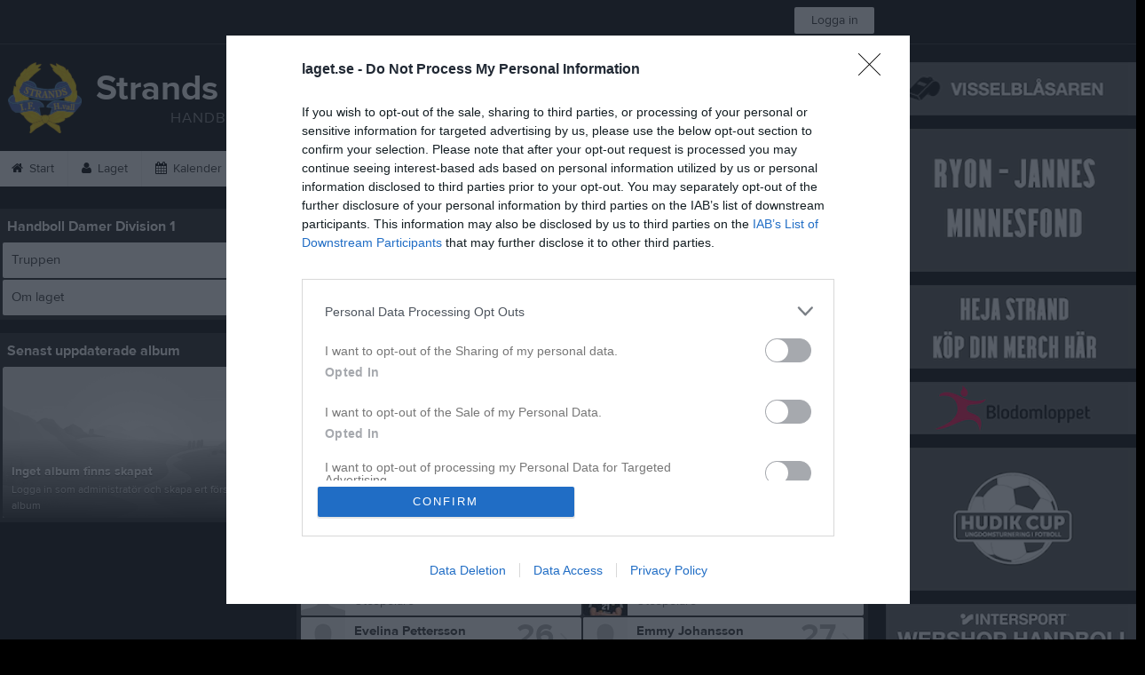

--- FILE ---
content_type: text/html; charset=utf-8
request_url: https://www.laget.se/Strands_IF_Handboll_Damer/Troop
body_size: 24509
content:


<!DOCTYPE html>
<!--[if lt IE 9]><html class="no-js oldie"> <![endif]-->
<!--[if IE 9]><html class="no-js ie9"> <![endif]-->
<!--[if gt IE 9]><!-->
<html class="no-js" lang="sv">
<!--<![endif]-->
<head>
    <meta charset="utf-8">
    <meta http-equiv="X-UA-Compatible" content="IE=edge">
    <title>Truppen | Strands IF Handboll Damer Division 1</title>
    <meta name="description" content="Välkommen till hemsidan för Strands IFs Handbollsdamer. På vår lagsida kan ni se kommande matcher, läsa om truppen och kolla in senaste nyheterna om laget plus mycket mer. Välkommen in!">
        <meta name="viewport" content="width=1280" />

        <link rel="canonical" href="" />

<!-- Google Tag Manager -->
<script>(function(w,d,s,l,i){w[l]=w[l]||[];w[l].push({'gtm.start':
new Date().getTime(),event:'gtm.js'});var f=d.getElementsByTagName(s)[0],
j=d.createElement(s),dl=l!='dataLayer'?'&l='+l:'';j.async=true;j.src=
'https://www.googletagmanager.com/gtm.js?id='+i+dl;f.parentNode.insertBefore(j,f);
})(window,document,'script','dataLayer','GTM-TVPRTXN');</script>
<!-- End Google Tag Manager -->


<script>
    window.dataLayer = window.dataLayer || [];
    window.dataLayer.push({
        'tracking_path': '/site/sitemember',
        'site_type': 'Team',
        'site_version': 'Gold',
        'site_id': '29733',
        'site_name': 'Handboll Damer Division 1',
        'custom_domain': false,
        'site_user_role': 'Okänd',
        'site_county': 'Gävleborgs län',
        'site_municipality': 'Hudiksvalls Kommun',
        'site_age': '1',
        'site_has_ads': false,

        'club_id': '3333',
        'club_name': 'Strands IF',

        'user_id': '0',
        'user_age': '0',
        'user_logged_in': false,
        'user_has_premium': false,
        'user_is_admin': false,
        'user_is_siteadmin': false,
        'user_is_clubadmin': false,

        'native_partner': '',
        'native_slug': '',

        'event': 'page_view'
    });
</script>

    <!-- Log -->
    <script type="text/javascript">
        var logging = {
            add: function (logData) { this.steps.push(new this.item(logData)); },
            item: function (data) { this.type = data[0]; this.value = data[1]; this.time_ms = new Date().getMilliseconds(); },
            print: function () {
                if (this.steps.length) {
                    if (console.table) { console.table(this.steps); }
                    else { for (var j = 0; j < this.steps.length; j++) { console.log(this.steps[j]); } }
                } else { console.warn('No logging of ads'); }
            },
            steps: []
        };
    </script>

    <!-- DNS-prefetch -->
    <link rel="dns-prefetch" href="https://api.laget.se/" />

    <!-- Fonts -->
    <link rel="preload" as="font" href="https://g-content.laget.se/Public/Font/fontawesome-webfont.woff?v=3.2.1" type="font/woff2" crossorigin />


<style type="text/css">
	@font-face {
	  font-family: 'ProximaNova';
	  src: url('https://g-content.laget.se/Public/Font/2C6B48_7_0.eot');
	  src: url('https://g-content.laget.se/Public/Font/2C6B48_7_0.eot?#iefix') format('embedded-opentype'),
	       url('https://g-content.laget.se/Public/Font/2C6B48_7_0.woff2') format('woff2'),
	       url('https://g-content.laget.se/Public/Font/2C6B48_7_0.woff') format('woff'),
	       url('https://g-content.laget.se/Public/Font/2C6B48_7_0.ttf') format('truetype');
      font-weight: normal;
	  font-style: normal;
	  font-display: fallback;
	}
	@font-face {
	  font-family: 'ProximaNova';
	  src: url('https://g-content.laget.se/Public/Font/2C6B48_8_0.eot');
	  src: url('https://g-content.laget.se/Public/Font/2C6B48_8_0.eot?#iefix') format('embedded-opentype'),
	       url('https://g-content.laget.se/Public/Font/2C6B48_8_0.woff2') format('woff2'),
	       url('https://g-content.laget.se/Public/Font/2C6B48_8_0.woff') format('woff'),
	       url('https://g-content.laget.se/Public/Font/2C6B48_8_0.ttf') format('truetype');
      font-weight: bold;
	  font-style: normal;
	  font-display: fallback;
	}
	@font-face {
		font-family: 'lagetse-sporticons';
		src: url(https://g-content.laget.se/Public/Font/lagetse-sporticons.eot?-ii95m0);
		src: url(https://g-content.laget.se/Public/Font/lagetse-sporticons.eot?#iefix-ii95m0) format('embedded-opentype'),
				 url(https://g-content.laget.se/Public/Font/lagetse-sporticons.woff?-ii95m0) format('woff'),
				 url(https://g-content.laget.se/Public/Font/lagetse-sporticons.ttf?-ii95m0) format('truetype'),
				 url(https://g-content.laget.se/Public/Font/lagetse-sporticons.svg?-ii95m0#lagetse-sporticons) format('svg');
		font-weight: normal;
		font-style: normal;
	}
	@font-face {
		font-family: 'FontAwesome';
		src: url(https://g-content.laget.se/Public/Font/fontawesome-webfont.eot?v=3.2.1);
		src: url(https://g-content.laget.se/Public/Font/fontawesome-webfont.eot?#iefix&amp;v=3.2.1) format('embedded-opentype'),
				 url(https://g-content.laget.se/Public/Font/fontawesome-webfont.woff?v=3.2.1) format('woff'),
				 url(https://g-content.laget.se/Public/Font/fontawesome-webfont.ttf?v=3.2.1) format('truetype'),
				 url(https://g-content.laget.se/Public/Font/fontawesome-webfont.svg#fontawesomeregular?v=3.2.1) format('svg');
		font-weight: normal;
		font-style: normal;
	}
</style>
    <!-- Stylesheets -->
    <!--[if lte IE 9]>
        <link rel="stylesheet" href="https://g-content.laget.se/Public/Css/site-blessed-blessed1-87d8c1d990.css">
        <link rel="stylesheet" href="https://g-content.laget.se/Public/Css/site-blessed-2304e6bde9.css">
    <![endif]-->
    <!--[if gt IE 9]><!-->
    <link rel="stylesheet" href="https://g-content.laget.se/Public/Css/site-3f9f4ea073.css">


<!-- App Settings -->
<meta name="apple-mobile-web-app-capable" content="yes">
<meta name="apple-mobile-web-app-status-bar-style" content="black">
<meta name="apple-mobile-web-app-title" content="Strands IF Handboll Damer Division 1">
<meta name="format-detection" content="telephone=no">

<!-- App Icons -->
<link rel="apple-touch-icon" href="https://az729104.cdn.laget.se/emblem_10043251.png;width=462;height=462;paddingWidth=25;bgColor=000000;mode=pad;scale=both;anchor=middlecenter" />
<link rel="apple-touch-icon" sizes="72x72" href="https://az729104.cdn.laget.se/emblem_10043251.png;width=58;height=58;paddingWidth=7;bgColor=000000;mode=pad;scale=both;anchor=middlecenter" />
<link rel="apple-touch-icon" sizes="114x114" href="https://az729104.cdn.laget.se/emblem_10043251.png;width=84;height=84;paddingWidth=15;bgColor=000000;mode=pad;scale=both;anchor=middlecenter" />

<!--Ms application -->
<meta name="msapplication-TileColor" content="000000">
<meta name="msapplication-square150x150logo" content="https://az729104.cdn.laget.se/emblem_10043251.png;width=120;height=120;paddingWidth=15;bgColor=000000;mode=pad;scale=both;anchor=middlecenter">
<meta name="msapplication-square310x310logo" content="https://az729104.cdn.laget.se/emblem_10043251.png;width=270;height=270;paddingWidth=20;bgColor=000000;mode=pad;scale=both;anchor=middlecenter">
<meta name="msapplication-square70x70logo" content="https://az729104.cdn.laget.se/emblem_10043251.png;width=56;height=56;paddingWidth=7;bgColor=000000;mode=pad;scale=both;anchor=middlecenter">
<meta name="msapplication-TileImage" content="https://az729104.cdn.laget.se/emblem_10043251.png;width=84;height=84;paddingWidth=15;bgColor=000000;mode=pad;scale=both;anchor=middlecenter"><!-- Facebook Pixel Code -->
<script>
    !function (f, b, e, v, n, t, s) {
        if (f.fbq) return; n = f.fbq = function () {
            n.callMethod ?
            n.callMethod.apply(n, arguments) : n.queue.push(arguments)
        };
        if (!f._fbq) f._fbq = n; n.push = n; n.loaded = !0; n.version = '2.0';
        n.queue = []; t = b.createElement(e); t.async = !0;
        t.src = v; s = b.getElementsByTagName(e)[0];
        s.parentNode.insertBefore(t, s)
    }(window, document, 'script', 'https://connect.facebook.net/en_US/fbevents.js');
</script>
<noscript>
    </noscript>
<!-- End Facebook Pixel Code --><link rel="shortcut icon" href="https://az729104.cdn.laget.se/emblem_10043251.png;width=480;height=480;paddingWidth=16;mode=pad;scale=both;anchor=middlecenter"><script>
    var laget = {"config":{"pathToContent":"//g-content.laget.se/","topDomain":"laget.se","facebookAppId":"596040907085228","cookieDomain":".laget.se","adyen":{"clientKey":"live_NVO6FDCAH5A2JCHR7JPVWN4SLMHMRAYF"},"pss":{"api":"https://pss-api.laget.se/api"}},"site":{"id":29733,"name":"Strands IF Handboll Damer Division 1","registered":"2008-10-29","sport":"Handball","sportId":9,"county":"Gävleborgs län","delete_status":0,"version":"Gold","type":"Team","part_of_site":"Site","is_mobile_view":false,"url_name":"Strands_IF_Handboll_Damer","url_full":"//www.laget.se/Strands_IF_Handboll_Damer","social_media":{},"domain":"laget.se"},"user":{"is_loggedin":false},"appMetadata":{"is_releasemode":true},"isMobile":false,"isAppRequest":false,"features":{"associationRegister":true},"components":{},"language":{"Name":"laget.se","DefaultLanguage":"sv","CountryCode":752,"Uri":"https://www.laget.se","Domain":"laget.se","DefaultCurrencyCode":{"Code":"SEK","Number":752},"ZendeskLanguage":"sv"},"urls":{"img":"https://laget001.blob.core.windows.net","cdn":"https://az316141.cdn.laget.se","image":"https://az729104.cdn.laget.se","api":"https://api.laget.se/","clublogo":"https://az729104.cdn.laget.se/emblem_","cookieDomain":".laget.se","adminUrl":"https://admin.laget.se/","authUrl":"https://auth.laget.se/","domainUrl":"https://www.laget.se","publicSite":"https://www.laget.se/","securePublicSite":"https://www.laget.se/"}}
    if (top.location !== self.location) top.location = self.location.href;
</script>




    
<!-- InMobi Choice. Consent Manager Tag v3.0 (for TCF 2.2) -->
<script type="text/javascript" async>
    (function () {
        var element = document.createElement('script');
        var firstScript = document.getElementsByTagName('script')[0];
        var url = 'https://cmp.inmobi.com'
            .concat('/choice/', 'qLuyJpgdx_p14', '/', 'laget.se', '/choice.js?tag_version=V3');
        var uspTries = 0;
        var uspTriesLimit = 3;
        element.async = true;
        element.type = 'text/javascript';
        element.src = url;

        firstScript.parentNode.insertBefore(element, firstScript);

        function makeStub() {
            var TCF_LOCATOR_NAME = '__tcfapiLocator';
            var queue = [];
            var win = window;
            var cmpFrame;

            function addFrame() {
                var doc = win.document;
                var otherCMP = !!(win.frames[TCF_LOCATOR_NAME]);

                if (!otherCMP) {
                    if (doc.body) {
                        var iframe = doc.createElement('iframe');

                        iframe.style.cssText = 'display:none';
                        iframe.name = TCF_LOCATOR_NAME;
                        doc.body.appendChild(iframe);
                    } else {
                        setTimeout(addFrame, 5);
                    }
                }
                return !otherCMP;
            }

            function tcfAPIHandler() {
                var gdprApplies;
                var args = arguments;

                if (!args.length) {
                    return queue;
                } else if (args[0] === 'setGdprApplies') {
                    if (
                        args.length > 3 &&
                        args[2] === 2 &&
                        typeof args[3] === 'boolean'
                    ) {
                        gdprApplies = args[3];
                        if (typeof args[2] === 'function') {
                            args[2]('set', true);
                        }
                    }
                } else if (args[0] === 'ping') {
                    var retr = {
                        gdprApplies: gdprApplies,
                        cmpLoaded: false,
                        cmpStatus: 'stub'
                    };

                    if (typeof args[2] === 'function') {
                        args[2](retr);
                    }
                } else {
                    if (args[0] === 'init' && typeof args[3] === 'object') {
                        args[3] = Object.assign(args[3], { tag_version: 'V3' });
                    }
                    queue.push(args);
                }
            }

            function postMessageEventHandler(event) {
                var msgIsString = typeof event.data === 'string';
                var json = {};

                try {
                    if (msgIsString) {
                        json = JSON.parse(event.data);
                    } else {
                        json = event.data;
                    }
                } catch (ignore) { }

                var payload = json.__tcfapiCall;

                if (payload) {
                    window.__tcfapi(
                        payload.command,
                        payload.version,
                        function (retValue, success) {
                            var returnMsg = {
                                __tcfapiReturn: {
                                    returnValue: retValue,
                                    success: success,
                                    callId: payload.callId
                                }
                            };
                            if (msgIsString) {
                                returnMsg = JSON.stringify(returnMsg);
                            }
                            if (event && event.source && event.source.postMessage) {
                                event.source.postMessage(returnMsg, '*');
                            }
                        },
                        payload.parameter
                    );
                }
            }

            while (win) {
                try {
                    if (win.frames[TCF_LOCATOR_NAME]) {
                        cmpFrame = win;
                        break;
                    }
                } catch (ignore) { }

                if (win === window.top) {
                    break;
                }
                win = win.parent;
            }
            if (!cmpFrame) {
                addFrame();
                win.__tcfapi = tcfAPIHandler;
                win.addEventListener('message', postMessageEventHandler, false);
            }
        };

        makeStub();

        function makeGppStub() {
            const CMP_ID = 10;
            const SUPPORTED_APIS = [
                '2:tcfeuv2',
                '6:uspv1',
                '7:usnatv1',
                '8:usca',
                '9:usvav1',
                '10:uscov1',
                '11:usutv1',
                '12:usctv1'
            ];

            window.__gpp_addFrame = function (n) {
                if (!window.frames[n]) {
                    if (document.body) {
                        var i = document.createElement("iframe");
                        i.style.cssText = "display:none";
                        i.name = n;
                        document.body.appendChild(i);
                    } else {
                        window.setTimeout(window.__gpp_addFrame, 10, n);
                    }
                }
            };
            window.__gpp_stub = function () {
                var b = arguments;
                __gpp.queue = __gpp.queue || [];
                __gpp.events = __gpp.events || [];

                if (!b.length || (b.length == 1 && b[0] == "queue")) {
                    return __gpp.queue;
                }

                if (b.length == 1 && b[0] == "events") {
                    return __gpp.events;
                }

                var cmd = b[0];
                var clb = b.length > 1 ? b[1] : null;
                var par = b.length > 2 ? b[2] : null;
                if (cmd === "ping") {
                    clb(
                        {
                            gppVersion: "1.1", // must be “Version.Subversion”, current: “1.1”
                            cmpStatus: "stub", // possible values: stub, loading, loaded, error
                            cmpDisplayStatus: "hidden", // possible values: hidden, visible, disabled
                            signalStatus: "not ready", // possible values: not ready, ready
                            supportedAPIs: SUPPORTED_APIS, // list of supported APIs
                            cmpId: CMP_ID, // IAB assigned CMP ID, may be 0 during stub/loading
                            sectionList: [],
                            applicableSections: [-1],
                            gppString: "",
                            parsedSections: {},
                        },
                        true
                    );
                } else if (cmd === "addEventListener") {
                    if (!("lastId" in __gpp)) {
                        __gpp.lastId = 0;
                    }
                    __gpp.lastId++;
                    var lnr = __gpp.lastId;
                    __gpp.events.push({
                        id: lnr,
                        callback: clb,
                        parameter: par,
                    });
                    clb(
                        {
                            eventName: "listenerRegistered",
                            listenerId: lnr, // Registered ID of the listener
                            data: true, // positive signal
                            pingData: {
                                gppVersion: "1.1", // must be “Version.Subversion”, current: “1.1”
                                cmpStatus: "stub", // possible values: stub, loading, loaded, error
                                cmpDisplayStatus: "hidden", // possible values: hidden, visible, disabled
                                signalStatus: "not ready", // possible values: not ready, ready
                                supportedAPIs: SUPPORTED_APIS, // list of supported APIs
                                cmpId: CMP_ID, // list of supported APIs
                                sectionList: [],
                                applicableSections: [-1],
                                gppString: "",
                                parsedSections: {},
                            },
                        },
                        true
                    );
                } else if (cmd === "removeEventListener") {
                    var success = false;
                    for (var i = 0; i < __gpp.events.length; i++) {
                        if (__gpp.events[i].id == par) {
                            __gpp.events.splice(i, 1);
                            success = true;
                            break;
                        }
                    }
                    clb(
                        {
                            eventName: "listenerRemoved",
                            listenerId: par, // Registered ID of the listener
                            data: success, // status info
                            pingData: {
                                gppVersion: "1.1", // must be “Version.Subversion”, current: “1.1”
                                cmpStatus: "stub", // possible values: stub, loading, loaded, error
                                cmpDisplayStatus: "hidden", // possible values: hidden, visible, disabled
                                signalStatus: "not ready", // possible values: not ready, ready
                                supportedAPIs: SUPPORTED_APIS, // list of supported APIs
                                cmpId: CMP_ID, // CMP ID
                                sectionList: [],
                                applicableSections: [-1],
                                gppString: "",
                                parsedSections: {},
                            },
                        },
                        true
                    );
                } else if (cmd === "hasSection") {
                    clb(false, true);
                } else if (cmd === "getSection" || cmd === "getField") {
                    clb(null, true);
                }
                //queue all other commands
                else {
                    __gpp.queue.push([].slice.apply(b));
                }
            };
            window.__gpp_msghandler = function (event) {
                var msgIsString = typeof event.data === "string";
                try {
                    var json = msgIsString ? JSON.parse(event.data) : event.data;
                } catch (e) {
                    var json = null;
                }
                if (typeof json === "object" && json !== null && "__gppCall" in json) {
                    var i = json.__gppCall;
                    window.__gpp(
                        i.command,
                        function (retValue, success) {
                            var returnMsg = {
                                __gppReturn: {
                                    returnValue: retValue,
                                    success: success,
                                    callId: i.callId,
                                },
                            };
                            event.source.postMessage(msgIsString ? JSON.stringify(returnMsg) : returnMsg, "*");
                        },
                        "parameter" in i ? i.parameter : null,
                        "version" in i ? i.version : "1.1"
                    );
                }
            };
            if (!("__gpp" in window) || typeof window.__gpp !== "function") {
                window.__gpp = window.__gpp_stub;
                window.addEventListener("message", window.__gpp_msghandler, false);
                window.__gpp_addFrame("__gppLocator");
            }
        };

        makeGppStub();

        var uspStubFunction = function () {
            var arg = arguments;
            if (typeof window.__uspapi !== uspStubFunction) {
                setTimeout(function () {
                    if (typeof window.__uspapi !== 'undefined') {
                        window.__uspapi.apply(window.__uspapi, arg);
                    }
                }, 500);
            }
        };

        var checkIfUspIsReady = function () {
            uspTries++;
            if (window.__uspapi === uspStubFunction && uspTries < uspTriesLimit) {
                console.warn('USP is not accessible');
            } else {
                clearInterval(uspInterval);
            }
        };

        if (typeof window.__uspapi === 'undefined') {
            window.__uspapi = uspStubFunction;
            var uspInterval = setInterval(checkIfUspIsReady, 6000);
        }
    })();
</script>
<!-- End InMobi Choice. Consent Manager Tag v3.0 (for TCF 2.2) -->    <!-- Set old cookie, Ref: https://github.com/InteractiveAdvertisingBureau/GDPR-Transparency-and-Consent-Framework/blob/master/TCFv2/IAB%20Tech%20Lab%20-%20CMP%20API%20v2.md#addeventlistener -->
    <script type="text/javascript" async>
        __tcfapi('addEventListener', 2, function (tcData, success) {
            if (success) {
                var requestNonPersonalizedAds = true;
                if (tcData.eventStatus === 'useractioncomplete') {
                    var consent = adConsent(tcData.purpose, tcData.vendor);
                    if (consent === 0) {
                        renderStaticAds();
                    } else {
                        if (consent === 2) { requestNonPersonalizedAds = false }
                        googletag.cmd.push(function () {
                            googletag.pubads().setPrivacySettings({ nonPersonalizedAds: requestNonPersonalizedAds });
                            googletag.pubads().refresh();
                        });
                    }
                }

                if (tcData.eventStatus === 'tcloaded' && !laget.cookie.exists('adsWithoutConsent')) {
                    if (!laget.cookie.exists('typeOfAds')) {
                        var consent = adConsent(tcData.purpose, tcData.vendor);
                        if (consent === 0) {
                            renderStaticAds();
                        } else {
                            if (consent === 2) { requestNonPersonalizedAds = false }
                            googletag.cmd.push(function () {
                                googletag.pubads().setPrivacySettings({ nonPersonalizedAds: requestNonPersonalizedAds });
                                googletag.pubads().refresh();
                            });
                        }
                    } else if (parseInt(laget.cookie.get('typeOfAds')) === 0) {
                        renderStaticAds();
                    }
                }

                if (tcData.eventStatus === 'tcloaded' && laget.cookie.exists('adsWithoutConsent')) {
                    googletag.cmd.push(function () {
                        googletag.pubads().refresh();
                    });
                }
            }
        });

        // Read more about consent on https://support.google.com/admanager/answer/9805023?hl=en#consent-policies
        function adConsent(purpose, vendor) {
            var vC = vendor.consents, vL = vendor.legitimateInterests;
            var pC = purpose.consents, pL = purpose.legitimateInterests;

            if (pC[1] && !laget.cookie.exists('UseCookies')) {
                laget.cookie.set('UseCookies', '1');
                laget.cookie.set('AcceptedCookiePolicy', 100);
                $('.cookiePush').hide();
            } else {
                laget.cookie.setWithExpire('UseCookies', '', 0);
                laget.cookie.setWithExpire('AcceptedCookiePolicy', '', 0);
            }

            if ((vC[755] && vL[755])
                && (pC[1] && pC[3] && pC[4])
                && (pL[2] && pL[7] && pL[9] && pL[10])) {
                laget.cookie.set('typeOfAds', 2);
                return 2;
            }
            if ((vC[755] && vL[755])
                && (pC[1])
                && (pL[2] && pL[7] && pL[9] && pL[10])) {
                laget.cookie.set('typeOfAds', 1);
                return 1;
            }
            laget.cookie.set('typeOfAds', 0);
            return 0;
        };

        function renderStaticAds() {
            $('#div-gpt-Panorama').html(getHtml('https://bit.ly/3jooAqQ', 'https://g-content.laget.se/Public/Images/ads/Customize-980x240.gif'));
            $('#div-gptMobile-PanoramaTop').html(getHtml('https://bit.ly/3jooAqQ', 'https://g-content.laget.se/Public/Images/ads/Customize-320x320.gif'));

            $('#div-gpt-Skyskrapa').html(getHtml('https://bit.ly/35ovVlv', 'https://g-content.laget.se/Public/Images/ads/Salming-160x600.jpeg'));
            $('#div-gptMobile-StortavlaBottom').html(getHtml('https://bit.ly/35ovVlv', 'https://g-content.laget.se/Public/Images/ads/Salming-320x320.jpeg'));

            $('#div-gpt-Insider-1').html(getHtml('https://bit.ly/3dPSvas', 'https://g-content.laget.se/Public/Images/ads/Premium-300x250.gif'));
            $('#div-gpt-Insider-4').html(getHtml('https://bit.ly/3dPSvas', 'https://g-content.laget.se/Public/Images/ads/Premium-300x250.gif'));
            $('#div-gptMobile-PanoramaMiddle').html(getHtml('https://bit.ly/3dPSvas', 'https://g-content.laget.se/Public/Images/ads/Premium-320x320.gif'));
            $('#div-gptMobile-StortavlaTop').html(getHtml('https://bit.ly/3dPSvas', 'https://g-content.laget.se/Public/Images/ads/Premium-320x320.gif'));
        }

        function getHtml(link, src) {
            return ('<div style="text-align: center;"><a href="' + link + '" target="_blank" rel="noopener noreferrer"><img src="' + src +'" /></a></div>');
        }

        function checkHashAndOpenConsent() {
            if (window.location.hash.includes('#consent')) {
                setTimeout(function() {
                    try {
                        if (typeof __tcfapi === 'function') {
                            __tcfapi('ping', 2, function (data) {
                                if (data.displayStatus !== 'visible') {
                                    __tcfapi('displayConsentUi', 2, function () { });
                                }
                            });  
                        }
                    } catch (err) {}
                }, 500);
            }
        }
        window.onload = checkHashAndOpenConsent;


    </script>




<style type="text/css" media="screen">
    html{
      background-color: #000000;
    }
      
      .backgroundImage {
        background-color: #000000;
        background-image: url(https://az316141.cdn.laget.se/5360502.jpeg);
       }
      



    a {
        color: #000000;
	}
    a:hover { /* Helst lite mörkare på hover */
        color: #1E1E1E;
    }

    /* Color 1 */
    .color1Text, a:hover .color1Text--outerHover, .color1Text--hover:hover, .is-active .color1Text--outerActive {
        color: #000000 !important;
    }
    .color1Background {
        background-color: #000000 !important;
    }
    .color1Background--hover {
        background-color: #000000 !important;
    }
    .color1Background--hover:hover {
        background-color: #1E1E1E !important;
    }

    /* Color 2 */
    .color2Text, a:hover .color2Text--outerHover, .color2Text--hover:hover, .is-active .color2Text--outerActive {
        color: #000000 !important;
    }
    .color2Background {
        background-color: #000000 !important;
    }
    .color2Background--hover {
        background-color: #000000 !important;
    }
    .color2Background--hover:hover {
        background-color: #1E1E1E !important;
    }

    /* Color 2 - exeption for userbar */
    .header .color2Text, .header .color2Text--outerHover, .header .is-active .color2Text--outerActive {
        color: #ccc !important;
    }

    /* Color 3 */
    .color3Text, a:hover .color3Text--outerHover, .color3Text--hover:hover, .is-active .color3Text--outerActive {
        color: #000000 !important;
    }
    .color3Background {
        background-color: #000000 !important;
    }

    .color3Background--hover {
        background-color: #000000 !important;
    }
    .color3Background--hover:hover {
        background-color: #1E1E1E !important;
    }

    .link-color a {
        color: #002DDD;
    }

    .link-color--underline a {
        color: #002DDD;
        text-decoration: underline;
    }

    .link-color a:hover {
        color: #001D90;
    }

    .link-color--underline a:hover {
        color: #001D90;
        text-decoration: underline !important;
    }

    .checkbox--teamcolor {
        background-color: #000000;
      border-color: #000000;
    }

    .checkbox--teamcolor.checked {
        background-color: #000000;
    }

    .fallbackImage {
        background-image: url('https://g-content.laget.se/Public/Images/fallback.png');
        background-color: #000000;
    }


</style><!-- Scripts for relevant/execute media -->
<script async src="https://securepubads.g.doubleclick.net/tag/js/gpt.js"></script>
<script async src="https://executemedia-cdn.relevant-digital.com/static/tags/65c0e772aad9e4ba01d6dddc.js"></script>
<script>
    window.googletag = window.googletag || { cmd: [] };

    function getCookie(cname) {
        var name = cname + '=';
        var ca = document.cookie.split(';');
        for (var i = 0; i < ca.length; i++) {
            var c = ca[i];
            while (c.charAt(0) == ' ') {
                c = c.substring(1);
            }
            if (c.indexOf(name) == 0) {
                return c.substring(name.length, c.length);
            }
        }
        return false;
    }

    var typeOfAds = parseInt(getCookie('typeOfAds'));
    var requestNonPersonalizedAds = (typeOfAds === 1) ? true : false;

    if (typeof __tcfapi == 'undefined') {
        requestNonPersonalizedAds = true;
        typeOfAds = 1;
    }

    googletag.cmd.push(function () {
        googletag.pubads()
            .setTargeting("Sport", "9")
            .setTargeting("Age", "1")
            .setTargeting("Gender", "1")
            .setTargeting("Community", "2184")
            .setTargeting("County", "17")
            .setTargeting("Country", "SE")
            .setTargeting("SiteType", "5")
            .setTargeting("ClubName", "Strands IF")
            .setTargeting("UserCat", "0")
            .setTargeting("UserGender", "")
            .setTargeting("Page", "SiteMember")
            .setTargeting("IsInApp", "false");
        googletag.pubads().enableSingleRequest();
        googletag.pubads().setCentering(true);
        googletag.pubads().setPrivacySettings({ nonPersonalizedAds: requestNonPersonalizedAds });
    });

    (function loadAds() {
        window.relevantDigital = window.relevantDigital || {};
        relevantDigital.cmd = relevantDigital.cmd || [];
        relevantDigital.cmd.push(function () {
            relevantDigital.loadPrebid({
                googletagCalls: {
                    defineSlot: function (adUnitPath, size, divId) {
                        return googletag.defineSlot(adUnitPath, size, divId);
                    },
                    refresh: function (slot) {
                        return googletag.pubads().refresh(slot);
                    }
                },
                configId: '65c0efd867db621c7ed6dde6', //Id of fake Programmatic configuration
                manageAdserver: true, //use relevant yield to deliver GAM paths
                collapseEmptyDivs: true,
                collapseBeforeAdFetch: false,
                noGpt: true, //set to true when gpt is present on page.
                allowedDivIds: null, // set to an array to only load certain <div>s, example - ["divId1", "divId2"]
                noSlotReload: false,
                delayedAdserverLoading: true, //start auction before gpt = speed.
            });
        });
    })();
</script>
<!-- End Scripts for relevant media -->

    <script src="https://g-content.laget.se/Public/Scripts/vendor/lazysizes.min.js" async></script>
    <script>
        //lazy load for background images:
        document.addEventListener('lazybeforeunveil', function (e) {
            var bg = e.target.getAttribute('data-bg');
            if (bg) {
                e.target.style.backgroundImage = 'url(' + bg + ')';
            }
        });
    </script>

        <meta property="og:title" content="Strands IF Handboll Damer Division 1 | laget.se" />
        <meta property="og:description" content="V&#228;lkommen till hemsidan f&#246;r Strands IFs Handbollsdamer. P&#229; v&#229;r lagsida kan ni se kommande matcher, l&#228;sa om truppen och kolla in senaste nyheterna om laget plus mycket mer. V&#228;lkommen in!" />
        <meta property="og:image" content="https://az729104.cdn.laget.se/emblem_10043251.png;width=1170;height=600;paddingWidth=15;bgColor=000000;mode=pad;scale=both;anchor=middlecenter" />
    
    

    <script>var AC_FL_RunContent = 0;</script>
</head>



<body class="becks gold has-sidebar not-member has-followPush site-dark has-becksTour">
<!-- Google Tag Manager (noscript) -->
<noscript>
    <iframe src="https://www.googletagmanager.com/ns.html?id=GTM-TVPRTXN"
            height="0" width="0" style="display:none;visibility:hidden"></iframe>
</noscript>
<!-- End Google Tag Manager (noscript) -->


        <div class="backgroundImage"></div>


<div class="header">

<div class="header-login">
    <div class="userbar">
        <div class="userbar__outer">
            <div class="userbar__container">
                <a class="float--left userbar__logo hidden--mobile" href="https://www.laget.se/">
                    <img height="32" src="https://az729104.cdn.laget.se/laget-logo.png;height=32;mode=max;scale=both;anchor=middlecenter" srcset="https://az729104.cdn.laget.se/laget-logo.png;height=64;mode=max;scale=both;anchor=middlecenter" />
                </a>
                <img class="userbar__logo--shield js-userbar-item" height="32" src="https://az729104.cdn.laget.se/laget-shield.png;height=32;mode=max;scale=both;anchor=middlecenter" srcset="https://az729104.cdn.laget.se/laget-shield.png;height=64;mode=max;scale=both;anchor=middlecenter" />
                <div class="loginForm">
                    <a class="loginForm__submit js-loginoverlay-btn">
                        <span class="loginForm__submitText">Logga in</span>
                    </a>
                </div>
            </div>
        </div>
    </div>
</div>
</div>


<div id="popover-follow" class="modalWhite padding--extra laget-popover" laget-popover-position="center" laget-popover-userscrollwrapper="true">
    <div class="modalWhite__header marginTop">
        <a class="modalWhite__close text--muted" laget-popover-close>Avbryt</a>
        <div>
            <div class="clubLogo normal" style="height: 80px; width:80px;margin:auto;"><div class="clubLogoHelper" style="background-image: url(https://az729104.cdn.laget.se/emblem_10043251.png;width=80;height=80;mode=max;scale=both;anchor=middlecenter);"></div></div><div class="clubLogo retina" style="height: 80px; width:80px;margin:auto;"><div class="clubLogoHelper" style="background-image: url(https://az729104.cdn.laget.se/emblem_10043251.png;width=160;height=160;mode=max;scale=both;anchor=middlecenter);"></div></div>
        </div>
    </div>
    <div id="js-followPush-step-1" class="modalWhite__content align--center">
        <div class="marginBottom--large">
            <div class="modalWhite__title color1Text">Börja följ</div>
            <p class="modalWhite__subTitle text--muted">Fyll i din e-postadress för gratis uppdateringar om <span class='text--noWrap'>Strands IF Handboll Damer Division 1</span></p>
        </div>
        <div class="maxWidth--300 js-followPush-emailInputContainer">
            <label class="form__label">E-post</label>
            <input class="form__input js-followPush-emailInput" type="email" placeholder="Ex. emma.nilsson@gmail.com" laget-validation-required />
            <a class="button color1Background--hover marginTop--large marginBottom--medium" onclick="laget.components.followPusher.tryFollowCurrentSite();">Följ</a>
        </div>
    </div>
    <div id="js-followPush-step-2" class="modalWhite__content align--center is-hidden">
        <div class="marginBottom--large">
            <div class="modalWhite__title color1Text">Följer redan</div>
            <p class="modalWhite__subTitle text--muted">Du är redan följare. Får du inga mejl kan du redigera dina Notisinställningar under Mina uppgifter.</p>
        </div>
        <a class="button--large color1Background--hover" laget-popover-close>Okej</a>
    </div>
    <div id="js-followPush-step-3" class="modalWhite__content align--center is-hidden">
        <div class="marginBottom--large">
            <div class="modalWhite__title color1Text">Nästan klart</div>
            <p class="modalWhite__subTitle text--muted">Klicka på bekräftelselänken i det mejl vi skickat dig för att börja ta emot uppdateringar från Strands IF Handboll Damer Division 1.</p>
        </div>
        <a class="button--large color1Background--hover marginBottom--large" laget-popover-close>Stäng</a>
    </div>
</div>
<div class="stickyFollow">
    <div class="stickyFollow__inner">
        <div class="stickyFollow__contentHolder">
            <span class="stickyFollow__clubLogo">
                <div class="clubLogo normal" style="height: 28px; width:28px;margin:auto;"><div class="clubLogoHelper" style="background-image: url(https://az729104.cdn.laget.se/emblem_10043251.png;width=28;height=28;mode=max;scale=both;anchor=middlecenter);"></div></div><div class="clubLogo retina" style="height: 28px; width:28px;margin:auto;"><div class="clubLogoHelper" style="background-image: url(https://az729104.cdn.laget.se/emblem_10043251.png;width=56;height=56;mode=max;scale=both;anchor=middlecenter);"></div></div>
            </span>
            <div class="stickyFollow__textWrapper">
                <p class="text--bold stickyFollow__name color1Text">Handboll Damer Division 1</p>
                <span class="text--muted stickyFollow__text">Följ oss för uppdateringar</span>
            </div>
        </div>
        <div class="stickyFollow__button color1Background--hover js-followPush-button" onclick="laget.components.followPusher.tryFollowCurrentSite();">Följ</div>
        <div class="stickyFollow__button color1Background--hover js-followPush-isFollowingButton is-hidden">Följer</div>
    </div>
</div>



    





<div class="container-layout ">
    <div class="container">

    <style>
        .sef-topbar-widget {
            margin-top: 20px;
        }
    </style>






<div class="siteName has-upcoming">
    <div class="siteName__inner">
        <div id="js-becksTour-emblem" class="siteName__emblem"><div class="clubLogo normal" style="height: 80px; width:95px;margin:auto;"><div class="clubLogoHelper" style="background-image: url(https://az729104.cdn.laget.se/emblem_10043251.png;width=95;height=80;mode=max;scale=both;anchor=middlecenter);"></div></div><div class="clubLogo retina" style="height: 80px; width:95px;margin:auto;"><div class="clubLogoHelper" style="background-image: url(https://az729104.cdn.laget.se/emblem_10043251.png;width=190;height=160;mode=max;scale=both;anchor=middlecenter);"></div></div></div>
        
        <div class="siteName__titleWrapper">
            <div class="siteName__title">
                <span class="siteName__titleInner squishy__header">
                    Strands IF
                </span>
            </div>
                <div class="siteName__subTitle">Handboll</div>
        </div>

        
    </div>

    


<div class=siteName__teamPicker>
        <div id="js-header-teamsbutton" laget-popover-trigger='#popover-teams' class="teamsPopover__button has-teamPicker" onclick="_gaq.push(['_trackEvent', 'Team picker', 'Open', 'Has more teams']);">
                <span class="teamsPopover__buttonText">Handboll Damer Division 1</span>
            <i class="icon-chevron-down"></i>
        </div>
</div>
        <div class="siteName__upcoming hidden--mobile" id="js-header-upcoming">
    <div class="pageHeaderUpcomingEvents rounded">


    <a class="pageHeaderUpcomingEvents__inner padding--full" href="https://www.laget.se/Strands_IF_Handboll_Damer/Division/Game/562581/11781089">
        <div class="text--truncate">
            <figure class="pageHeaderUpcomingEvents__emblem"><div class="clubLogo__fallback dark normal" style="height: 50px; width:50px;margin:auto;"><div class="clubLogoHelper" style="background-image: url(https://az729104.cdn.laget.se/emblem_fallback-dark.png;width=50;height=50;mode=max;scale=both;anchor=middlecenter);"></div></div><div class="clubLogo__fallback dark retina" style="height: 50px; width:50px;margin:auto;"><div class="clubLogoHelper" style="background-image: url(https://az729104.cdn.laget.se/emblem_fallback-dark.png;width=100;height=100;mode=max;scale=both;anchor=middlecenter);"></div></div><div class="clubLogo__fallback light normal" style="height: 50px; width:50px;margin:auto;"><div class="clubLogoHelper" style="background-image: url(https://az729104.cdn.laget.se/emblem_fallback-light.png;width=50;height=50;mode=max;scale=both;anchor=middlecenter);"></div></div><div class="clubLogo__fallback light retina" style="height: 50px; width:50px;margin:auto;"><div class="clubLogoHelper" style="background-image: url(https://az729104.cdn.laget.se/emblem_fallback-light.png;width=100;height=100;mode=max;scale=both;anchor=middlecenter);"></div></div></figure>
            <p class="pageHeaderUpcomingEvents__time">
                    Nästa match
            </p>
            <p>
                <b class="pageHeaderUpcomingEvents__title">
                    LIF Lindesberg
                </b>
            </p>
            <span class="pageHeaderUpcomingEvents__time">7 jan, 19:00</span>
                <span class="pageHeaderUpcomingEvents__place">Lindesberg Arena Hall 1</span>
        </div>
    </a>

    </div>

        </div>
</div>

<div class="teamsPopover laget-popover" id="popover-teams" laget-popover-sticky="false">
    <div laget-popover-arrow></div>
    <div class="teamsPopover__container">


        <div class="teamsPopover__header clearfix">
            <div class="teamsPopover__emblem"><div class="clubLogo normal" style="height: 60px; width:60px;margin:auto;"><div class="clubLogoHelper" style="background-image: url(https://az729104.cdn.laget.se/emblem_10043251.png;width=60;height=60;mode=max;scale=both;anchor=middlecenter);"></div></div><div class="clubLogo retina" style="height: 60px; width:60px;margin:auto;"><div class="clubLogoHelper" style="background-image: url(https://az729104.cdn.laget.se/emblem_10043251.png;width=120;height=120;mode=max;scale=both;anchor=middlecenter);"></div></div></div>
            <div class="teamsPopover__name">
                <span class="teamsPopover__nameInner color1Text squishy__teamspopover">Strands IF</span>
            </div>
        </div>

        <ul class="teamsPopover__list">
                <li class="teamsPopover__itemOuter">

                    <a class="teamsPopover__itemInner" href="https://www.laget.se/Strands_IF">
                        <span class="teamsPopover__icon--house color2Text"><i class="icon-home"></i></span>
                        <div class="teamsPopover__textOuter">
                            <div class="teamsPopover__textInner">
                                <span class="label teamsPopover__number float--right">Klubbsida</span>
                                <span class="teamsPopover__title color1Text">Strands IF</span>
                            </div>
                        </div>
                    </a>
                </li>

                    <li class="teamsPopover__itemOuter">
                    </li>
                    <li class="teamsPopover__itemOuter">
                            <a class="teamsPopover__itemInner" data-latoggle-trigger="#2947">
                                <span class="teamsPopover__icon--group">Visa <i class="icon-chevron-down"></i></span>
                                <div class="teamsPopover__textOuter">
                                    <div class="teamsPopover__textInner">
                                        <span class="label teamsPopover__number float--right">31 sidor</span>
                                        <span class="teamsPopover__title color1Text">Fotboll</span>
                                    </div>
                                </div>
                            </a>
                            <ul id="2947" class="popoverList--accordion">
                                    <li class="teamsPopover__listItemOuter">
                                        <a class="teamsPopover__listItemInner color1Text--hover" href="https://www.laget.se/Strands_IF_Fotboll">
                                            <span class="teamsPopover__listItemIcon"><i class="icon-angle-right "></i></span>
                                            <span class="popoverList__teamName">Fotbollsektionen</span>
                                        </a>
                                    </li>
                                    <li class="teamsPopover__listItemOuter">
                                        <a class="teamsPopover__listItemInner color1Text--hover" href="https://www.laget.se/Strands_IF_Fotboll_Alag">
                                            <span class="teamsPopover__listItemIcon"><i class="icon-angle-right "></i></span>
                                            <span class="popoverList__teamName">Fotboll A </span>
                                        </a>
                                    </li>
                                    <li class="teamsPopover__listItemOuter">
                                        <a class="teamsPopover__listItemInner color1Text--hover" href="https://www.laget.se/Strands_IF-Fotboll-FotbollP19">
                                            <span class="teamsPopover__listItemIcon"><i class="icon-angle-right "></i></span>
                                            <span class="popoverList__teamName">Fotboll P19 Nationell</span>
                                        </a>
                                    </li>
                                    <li class="teamsPopover__listItemOuter">
                                        <a class="teamsPopover__listItemInner color1Text--hover" href="https://www.laget.se/Strands_IF_Fotboll_P06">
                                            <span class="teamsPopover__listItemIcon"><i class="icon-angle-right "></i></span>
                                            <span class="popoverList__teamName">Fotboll P17 Nationell</span>
                                        </a>
                                    </li>
                                    <li class="teamsPopover__listItemOuter">
                                        <a class="teamsPopover__listItemInner color1Text--hover" href="https://www.laget.se/Strands_IF_Fotboll_P16_nationell">
                                            <span class="teamsPopover__listItemIcon"><i class="icon-angle-right "></i></span>
                                            <span class="popoverList__teamName">Fotboll P16 Nationell</span>
                                        </a>
                                    </li>
                                    <li class="teamsPopover__listItemOuter">
                                        <a class="teamsPopover__listItemInner color1Text--hover" href="https://www.laget.se/Strands_IF_Fotboll_P16_regional">
                                            <span class="teamsPopover__listItemIcon"><i class="icon-angle-right "></i></span>
                                            <span class="popoverList__teamName">Fotboll P15</span>
                                        </a>
                                    </li>
                                    <li class="teamsPopover__listItemOuter">
                                        <a class="teamsPopover__listItemInner color1Text--hover" href="https://www.laget.se/Strands_IF_Fotboll_P11">
                                            <span class="teamsPopover__listItemIcon"><i class="icon-angle-right "></i></span>
                                            <span class="popoverList__teamName">Fotboll P15/2011 Norr</span>
                                        </a>
                                    </li>
                                    <li class="teamsPopover__listItemOuter">
                                        <a class="teamsPopover__listItemInner color1Text--hover" href="https://www.laget.se/SIF09">
                                            <span class="teamsPopover__listItemIcon"><i class="icon-angle-right "></i></span>
                                            <span class="popoverList__teamName">Fotboll P14/2011 S&#246;der</span>
                                        </a>
                                    </li>
                                    <li class="teamsPopover__listItemOuter">
                                        <a class="teamsPopover__listItemInner color1Text--hover" href="https://www.laget.se/FotbollP13Norr">
                                            <span class="teamsPopover__listItemIcon"><i class="icon-angle-right "></i></span>
                                            <span class="popoverList__teamName">Fotboll P13/2012 Norr</span>
                                        </a>
                                    </li>
                                    <li class="teamsPopover__listItemOuter">
                                        <a class="teamsPopover__listItemInner color1Text--hover" href="https://www.laget.se/Strands_IF_Fotboll_P12">
                                            <span class="teamsPopover__listItemIcon"><i class="icon-angle-right "></i></span>
                                            <span class="popoverList__teamName">Fotboll P14/2012 S&#246;der</span>
                                        </a>
                                    </li>
                                    <li class="teamsPopover__listItemOuter">
                                        <a class="teamsPopover__listItemInner color1Text--hover" href="https://www.laget.se/oster">
                                            <span class="teamsPopover__listItemIcon"><i class="icon-angle-right "></i></span>
                                            <span class="popoverList__teamName">Fotboll P12/2013 Norr</span>
                                        </a>
                                    </li>
                                    <li class="teamsPopover__listItemOuter">
                                        <a class="teamsPopover__listItemInner color1Text--hover" href="https://www.laget.se/soder">
                                            <span class="teamsPopover__listItemIcon"><i class="icon-angle-right "></i></span>
                                            <span class="popoverList__teamName">Fotboll P12/2013 S&#246;der</span>
                                        </a>
                                    </li>
                                    <li class="teamsPopover__listItemOuter">
                                        <a class="teamsPopover__listItemInner color1Text--hover" href="https://www.laget.se/Strands_IF-Fotboll-FotbollP92014Oster">
                                            <span class="teamsPopover__listItemIcon"><i class="icon-angle-right "></i></span>
                                            <span class="popoverList__teamName">Fotboll P12/2013 &#214;ster</span>
                                        </a>
                                    </li>
                                    <li class="teamsPopover__listItemOuter">
                                        <a class="teamsPopover__listItemInner color1Text--hover" href="https://www.laget.se/Fotboll_P-14_Norr">
                                            <span class="teamsPopover__listItemIcon"><i class="icon-angle-right "></i></span>
                                            <span class="popoverList__teamName">Fotboll P11/2014 Norr</span>
                                        </a>
                                    </li>
                                    <li class="teamsPopover__listItemOuter">
                                        <a class="teamsPopover__listItemInner color1Text--hover" href="https://www.laget.se/Fotboll_P-14_Soder">
                                            <span class="teamsPopover__listItemIcon"><i class="icon-angle-right "></i></span>
                                            <span class="popoverList__teamName">Fotboll P11/2014 S&#246;der</span>
                                        </a>
                                    </li>
                                    <li class="teamsPopover__listItemOuter">
                                        <a class="teamsPopover__listItemInner color1Text--hover" href="https://www.laget.se/Pojkar7norr">
                                            <span class="teamsPopover__listItemIcon"><i class="icon-angle-right "></i></span>
                                            <span class="popoverList__teamName">Fotboll P10/2015 Norr</span>
                                        </a>
                                    </li>
                                    <li class="teamsPopover__listItemOuter">
                                        <a class="teamsPopover__listItemInner color1Text--hover" href="https://www.laget.se/Pojkar7oster">
                                            <span class="teamsPopover__listItemIcon"><i class="icon-angle-right "></i></span>
                                            <span class="popoverList__teamName">Fotboll P10/2015 &#214;ster</span>
                                        </a>
                                    </li>
                                    <li class="teamsPopover__listItemOuter">
                                        <a class="teamsPopover__listItemInner color1Text--hover" href="https://www.laget.se/P9soder">
                                            <span class="teamsPopover__listItemIcon"><i class="icon-angle-right "></i></span>
                                            <span class="popoverList__teamName">Fotboll P10/2015 S&#246;der</span>
                                        </a>
                                    </li>
                                    <li class="teamsPopover__listItemOuter">
                                        <a class="teamsPopover__listItemInner color1Text--hover" href="https://www.laget.se/Strands_IF-Fotboll-FotbollP6Norr">
                                            <span class="teamsPopover__listItemIcon"><i class="icon-angle-right "></i></span>
                                            <span class="popoverList__teamName">Fotboll P9/2016 Norr</span>
                                        </a>
                                    </li>
                                    <li class="teamsPopover__listItemOuter">
                                        <a class="teamsPopover__listItemInner color1Text--hover" href="https://www.laget.se/Strands_IF-Fotboll-FotbollP6Soder">
                                            <span class="teamsPopover__listItemIcon"><i class="icon-angle-right "></i></span>
                                            <span class="popoverList__teamName">Fotboll P9/2016 S&#246;der</span>
                                        </a>
                                    </li>
                                    <li class="teamsPopover__listItemOuter">
                                        <a class="teamsPopover__listItemInner color1Text--hover" href="https://www.laget.se/Strands_IF-Fotboll-FotbollP62017Norr">
                                            <span class="teamsPopover__listItemIcon"><i class="icon-angle-right "></i></span>
                                            <span class="popoverList__teamName">Fotboll P8/2017 Norr</span>
                                        </a>
                                    </li>
                                    <li class="teamsPopover__listItemOuter">
                                        <a class="teamsPopover__listItemInner color1Text--hover" href="https://www.laget.se/Strands_IF-Fotboll-FotbollP62017Soder">
                                            <span class="teamsPopover__listItemIcon"><i class="icon-angle-right "></i></span>
                                            <span class="popoverList__teamName">Fotboll P8/2017 S&#246;der</span>
                                        </a>
                                    </li>
                                    <li class="teamsPopover__listItemOuter">
                                        <a class="teamsPopover__listItemInner color1Text--hover" href="https://www.laget.se/Strands_IF-Fotboll-P72017Oster">
                                            <span class="teamsPopover__listItemIcon"><i class="icon-angle-right "></i></span>
                                            <span class="popoverList__teamName">Fotboll P8/2017 &#214;ster</span>
                                        </a>
                                    </li>
                                    <li class="teamsPopover__listItemOuter">
                                        <a class="teamsPopover__listItemInner color1Text--hover" href="https://www.laget.se/Strands_IF-Fotboll-P62018Soder">
                                            <span class="teamsPopover__listItemIcon"><i class="icon-angle-right "></i></span>
                                            <span class="popoverList__teamName">Fotboll P7/2018 S&#246;der</span>
                                        </a>
                                    </li>
                                    <li class="teamsPopover__listItemOuter">
                                        <a class="teamsPopover__listItemInner color1Text--hover" href="https://www.laget.se/Strands_IF-Fotboll-FotbollP62018Oster">
                                            <span class="teamsPopover__listItemIcon"><i class="icon-angle-right "></i></span>
                                            <span class="popoverList__teamName">Fotboll P7/2018 &#214;ster</span>
                                        </a>
                                    </li>
                                    <li class="teamsPopover__listItemOuter">
                                        <a class="teamsPopover__listItemInner color1Text--hover" href="https://www.laget.se/Strands_IF-Fotboll-P62018Norr">
                                            <span class="teamsPopover__listItemIcon"><i class="icon-angle-right "></i></span>
                                            <span class="popoverList__teamName">Fotboll P7/2018 Norr</span>
                                        </a>
                                    </li>
                                    <li class="teamsPopover__listItemOuter">
                                        <a class="teamsPopover__listItemInner color1Text--hover" href="https://www.laget.se/Strands_IF-Fotboll-FotbollP62019Norr">
                                            <span class="teamsPopover__listItemIcon"><i class="icon-angle-right "></i></span>
                                            <span class="popoverList__teamName">Fotboll P6/2019 Norr</span>
                                        </a>
                                    </li>
                                    <li class="teamsPopover__listItemOuter">
                                        <a class="teamsPopover__listItemInner color1Text--hover" href="https://www.laget.se/Strands_IF-Fotboll-FotbollP62019Oster">
                                            <span class="teamsPopover__listItemIcon"><i class="icon-angle-right "></i></span>
                                            <span class="popoverList__teamName">Fotboll P6/2019 &#214;ster</span>
                                        </a>
                                    </li>
                                    <li class="teamsPopover__listItemOuter">
                                        <a class="teamsPopover__listItemInner color1Text--hover" href="https://www.laget.se/Strands_IF-Fotboll-2019soder">
                                            <span class="teamsPopover__listItemIcon"><i class="icon-angle-right "></i></span>
                                            <span class="popoverList__teamName">Fotboll P6/2019 S&#246;der</span>
                                        </a>
                                    </li>
                                    <li class="teamsPopover__listItemOuter">
                                        <a class="teamsPopover__listItemInner color1Text--hover" href="https://www.laget.se/Strands_IF-Fotboll-Malvaktsgrupp11mot11">
                                            <span class="teamsPopover__listItemIcon"><i class="icon-angle-right "></i></span>
                                            <span class="popoverList__teamName">M&#229;lvaktsgrupp 11mot11</span>
                                        </a>
                                    </li>
                                    <li class="teamsPopover__listItemOuter">
                                        <a class="teamsPopover__listItemInner color1Text--hover" href="https://www.laget.se/Strands_IF-Fotboll-Futsal">
                                            <span class="teamsPopover__listItemIcon"><i class="icon-angle-right "></i></span>
                                            <span class="popoverList__teamName">Futsal </span>
                                        </a>
                                    </li>
                            </ul>
                    </li>
                    <li class="teamsPopover__itemOuter">
                            <a class="teamsPopover__itemInner" data-latoggle-trigger="#22168">
                                <span class="teamsPopover__icon--group">Visa <i class="icon-chevron-down"></i></span>
                                <div class="teamsPopover__textOuter">
                                    <div class="teamsPopover__textInner">
                                        <span class="label teamsPopover__number float--right">10 sidor</span>
                                        <span class="teamsPopover__title color1Text">Friidrott</span>
                                    </div>
                                </div>
                            </a>
                            <ul id="22168" class="popoverList--accordion">
                                    <li class="teamsPopover__listItemOuter">
                                        <a class="teamsPopover__listItemInner color1Text--hover" href="https://www.laget.se/Strands_IF_Friidrott">
                                            <span class="teamsPopover__listItemIcon"><i class="icon-angle-right "></i></span>
                                            <span class="popoverList__teamName">Friidrottsektionen</span>
                                        </a>
                                    </li>
                                    <li class="teamsPopover__listItemOuter">
                                        <a class="teamsPopover__listItemInner color1Text--hover" href="https://www.laget.se/Strands_IF_Friidrott_Ovr">
                                            <span class="teamsPopover__listItemIcon"><i class="icon-angle-right "></i></span>
                                            <span class="popoverList__teamName">Friidrott Senioraktiva</span>
                                        </a>
                                    </li>
                                    <li class="teamsPopover__listItemOuter">
                                        <a class="teamsPopover__listItemInner color1Text--hover" href="https://www.laget.se/Friidrott_1417">
                                            <span class="teamsPopover__listItemIcon"><i class="icon-angle-right "></i></span>
                                            <span class="popoverList__teamName">Friidrott Stora gruppen</span>
                                        </a>
                                    </li>
                                    <li class="teamsPopover__listItemOuter">
                                        <a class="teamsPopover__listItemInner color1Text--hover" href="https://www.laget.se/Strands_IF_Friidrott_10_13">
                                            <span class="teamsPopover__listItemIcon"><i class="icon-angle-right "></i></span>
                                            <span class="popoverList__teamName">Friidrott Mellangruppen</span>
                                        </a>
                                    </li>
                                    <li class="teamsPopover__listItemOuter">
                                        <a class="teamsPopover__listItemInner color1Text--hover" href="https://www.laget.se/Strands_IF_Friidrott_7_9">
                                            <span class="teamsPopover__listItemIcon"><i class="icon-angle-right "></i></span>
                                            <span class="popoverList__teamName">Friidrott Lilla gruppen</span>
                                        </a>
                                    </li>
                                    <li class="teamsPopover__listItemOuter">
                                        <a class="teamsPopover__listItemInner color1Text--hover" href="https://www.laget.se/Strands_IF-Friidrott-Friidrott2015">
                                            <span class="teamsPopover__listItemIcon"><i class="icon-angle-right "></i></span>
                                            <span class="popoverList__teamName">Friidrott -2015</span>
                                        </a>
                                    </li>
                                    <li class="teamsPopover__listItemOuter">
                                        <a class="teamsPopover__listItemInner color1Text--hover" href="https://www.laget.se/Strands_IF-Friidrott-Friidrott-2016">
                                            <span class="teamsPopover__listItemIcon"><i class="icon-angle-right "></i></span>
                                            <span class="popoverList__teamName">Friidrott  -2016</span>
                                        </a>
                                    </li>
                                    <li class="teamsPopover__listItemOuter">
                                        <a class="teamsPopover__listItemInner color1Text--hover" href="https://www.laget.se/Strands_IF-Friidrott-Friidrott-2017">
                                            <span class="teamsPopover__listItemIcon"><i class="icon-angle-right "></i></span>
                                            <span class="popoverList__teamName">Friidrott  2017-2018</span>
                                        </a>
                                    </li>
                                    <li class="teamsPopover__listItemOuter">
                                        <a class="teamsPopover__listItemInner color1Text--hover" href="https://www.laget.se/Strands_IF-Friidrott-Knattegruppen">
                                            <span class="teamsPopover__listItemIcon"><i class="icon-angle-right "></i></span>
                                            <span class="popoverList__teamName">Friidrott Knattegruppen</span>
                                        </a>
                                    </li>
                                    <li class="teamsPopover__listItemOuter">
                                        <a class="teamsPopover__listItemInner color1Text--hover" href="https://www.laget.se/Friidrott_Gemensamt">
                                            <span class="teamsPopover__listItemIcon"><i class="icon-angle-right "></i></span>
                                            <span class="popoverList__teamName">Friidrott Gemensamt</span>
                                        </a>
                                    </li>
                            </ul>
                    </li>
                    <li class="teamsPopover__itemOuter">
                            <a class="teamsPopover__itemInner" data-latoggle-trigger="#2167">
                                <span class="teamsPopover__icon--group">Visa <i class="icon-chevron-down"></i></span>
                                <div class="teamsPopover__textOuter">
                                    <div class="teamsPopover__textInner">
                                        <span class="label teamsPopover__number float--right">28 sidor</span>
                                        <span class="teamsPopover__title color1Text">Handboll</span>
                                    </div>
                                </div>
                            </a>
                            <ul id="2167" class="popoverList--accordion">
                                    <li class="teamsPopover__listItemOuter">
                                        <a class="teamsPopover__listItemInner color1Text--hover" href="https://www.laget.se/Strands_IF_Handboll">
                                            <span class="teamsPopover__listItemIcon"><i class="icon-angle-right "></i></span>
                                            <span class="popoverList__teamName">Handbollsektionen</span>
                                        </a>
                                    </li>
                                    <li class="teamsPopover__listItemOuter">
                                        <a class="teamsPopover__listItemInner color1Text--hover" href="https://www.laget.se/Strands_IF_Handboll_Damer">
                                            <span class="teamsPopover__listItemIcon"><i class="icon-angle-right "></i></span>
                                            <span class="popoverList__teamName">Handboll Damer Division 1</span>
                                        </a>
                                    </li>
                                    <li class="teamsPopover__listItemOuter">
                                        <a class="teamsPopover__listItemInner color1Text--hover" href="https://www.laget.se/Strands_IF_Handboll_Herrar_A">
                                            <span class="teamsPopover__listItemIcon"><i class="icon-angle-right "></i></span>
                                            <span class="popoverList__teamName">Handboll Herrar Division 3</span>
                                        </a>
                                    </li>
                                    <li class="teamsPopover__listItemOuter">
                                        <a class="teamsPopover__listItemInner color1Text--hover" href="https://www.laget.se/Strands_IF-Handboll-F19">
                                            <span class="teamsPopover__listItemIcon"><i class="icon-angle-right "></i></span>
                                            <span class="popoverList__teamName">Handboll F19</span>
                                        </a>
                                    </li>
                                    <li class="teamsPopover__listItemOuter">
                                        <a class="teamsPopover__listItemInner color1Text--hover" href="https://www.laget.se/Strands_IF_Handboll_F09">
                                            <span class="teamsPopover__listItemIcon"><i class="icon-angle-right "></i></span>
                                            <span class="popoverList__teamName">Handboll F16 - 2009/2010</span>
                                        </a>
                                    </li>
                                    <li class="teamsPopover__listItemOuter">
                                        <a class="teamsPopover__listItemInner color1Text--hover" href="https://www.laget.se/Strands_IF_Handboll_P-09">
                                            <span class="teamsPopover__listItemIcon"><i class="icon-angle-right "></i></span>
                                            <span class="popoverList__teamName">Handboll P16 - 2009/2010</span>
                                        </a>
                                    </li>
                                    <li class="teamsPopover__listItemOuter">
                                        <a class="teamsPopover__listItemInner color1Text--hover" href="https://www.laget.se/Strands_IF_Handboll_P-11">
                                            <span class="teamsPopover__listItemIcon"><i class="icon-angle-right "></i></span>
                                            <span class="popoverList__teamName">Handboll P14 - 2011/2012</span>
                                        </a>
                                    </li>
                                    <li class="teamsPopover__listItemOuter">
                                        <a class="teamsPopover__listItemInner color1Text--hover" href="https://www.laget.se/Strands_IF_HandbollF11">
                                            <span class="teamsPopover__listItemIcon"><i class="icon-angle-right "></i></span>
                                            <span class="popoverList__teamName">Handboll F14 - 2011</span>
                                        </a>
                                    </li>
                                    <li class="teamsPopover__listItemOuter">
                                        <a class="teamsPopover__listItemInner color1Text--hover" href="https://www.laget.se/StrandsIF_Handboll_Flickor2012">
                                            <span class="teamsPopover__listItemIcon"><i class="icon-angle-right "></i></span>
                                            <span class="popoverList__teamName">Handboll F13 - 2012</span>
                                        </a>
                                    </li>
                                    <li class="teamsPopover__listItemOuter">
                                        <a class="teamsPopover__listItemInner color1Text--hover" href="https://www.laget.se/Strands_IF-HandbollF9-13">
                                            <span class="teamsPopover__listItemIcon"><i class="icon-angle-right "></i></span>
                                            <span class="popoverList__teamName">Handboll F12 - 2013</span>
                                        </a>
                                    </li>
                                    <li class="teamsPopover__listItemOuter">
                                        <a class="teamsPopover__listItemInner color1Text--hover" href="https://www.laget.se/Strands_IF-Handboll-HandbollP9-13">
                                            <span class="teamsPopover__listItemIcon"><i class="icon-angle-right "></i></span>
                                            <span class="popoverList__teamName">Handboll P12 - 2013</span>
                                        </a>
                                    </li>
                                    <li class="teamsPopover__listItemOuter">
                                        <a class="teamsPopover__listItemInner color1Text--hover" href="https://www.laget.se/Strands_IF-Handboll_F8">
                                            <span class="teamsPopover__listItemIcon"><i class="icon-angle-right "></i></span>
                                            <span class="popoverList__teamName">Handboll F11 - 2014</span>
                                        </a>
                                    </li>
                                    <li class="teamsPopover__listItemOuter">
                                        <a class="teamsPopover__listItemInner color1Text--hover" href="https://www.laget.se/Strands_IF-Handboll-HandbollP9-2014">
                                            <span class="teamsPopover__listItemIcon"><i class="icon-angle-right "></i></span>
                                            <span class="popoverList__teamName">Handboll P11 - 2014</span>
                                        </a>
                                    </li>
                                    <li class="teamsPopover__listItemOuter">
                                        <a class="teamsPopover__listItemInner color1Text--hover" href="https://www.laget.se/Strands_IF_Handboll_P-12_-13">
                                            <span class="teamsPopover__listItemIcon"><i class="icon-angle-right "></i></span>
                                            <span class="popoverList__teamName">Handboll P10 - 2015</span>
                                        </a>
                                    </li>
                                    <li class="teamsPopover__listItemOuter">
                                        <a class="teamsPopover__listItemInner color1Text--hover" href="https://www.laget.se/Strands_IF-Handboll-HandbollFlickor-2016">
                                            <span class="teamsPopover__listItemIcon"><i class="icon-angle-right "></i></span>
                                            <span class="popoverList__teamName">Handboll F10 - 2015</span>
                                        </a>
                                    </li>
                                    <li class="teamsPopover__listItemOuter">
                                        <a class="teamsPopover__listItemInner color1Text--hover" href="https://www.laget.se/Strands_IF-Handboll-HandbollU7-2016">
                                            <span class="teamsPopover__listItemIcon"><i class="icon-angle-right "></i></span>
                                            <span class="popoverList__teamName">Handboll P9 - 2016</span>
                                        </a>
                                    </li>
                                    <li class="teamsPopover__listItemOuter">
                                        <a class="teamsPopover__listItemInner color1Text--hover" href="https://www.laget.se/Strands_IF-Handboll-HandbollF9-2016">
                                            <span class="teamsPopover__listItemIcon"><i class="icon-angle-right "></i></span>
                                            <span class="popoverList__teamName">Handboll F9 - 2016</span>
                                        </a>
                                    </li>
                                    <li class="teamsPopover__listItemOuter">
                                        <a class="teamsPopover__listItemInner color1Text--hover" href="https://www.laget.se/Strands_IF-Handboll-F8-2017">
                                            <span class="teamsPopover__listItemIcon"><i class="icon-angle-right "></i></span>
                                            <span class="popoverList__teamName">Handboll F8-2017 </span>
                                        </a>
                                    </li>
                                    <li class="teamsPopover__listItemOuter">
                                        <a class="teamsPopover__listItemInner color1Text--hover" href="https://www.laget.se/Strands_IF_Handboll_P2017">
                                            <span class="teamsPopover__listItemIcon"><i class="icon-angle-right "></i></span>
                                            <span class="popoverList__teamName">Handboll P8 - 2017</span>
                                        </a>
                                    </li>
                                    <li class="teamsPopover__listItemOuter">
                                        <a class="teamsPopover__listItemInner color1Text--hover" href="https://www.laget.se/Strands_IF-Handboll-F2018-2019">
                                            <span class="teamsPopover__listItemIcon"><i class="icon-angle-right "></i></span>
                                            <span class="popoverList__teamName">Handboll F7/6 2018/2019</span>
                                        </a>
                                    </li>
                                    <li class="teamsPopover__listItemOuter">
                                        <a class="teamsPopover__listItemInner color1Text--hover" href="https://www.laget.se/Strands_IF-Handboll-P2018-2019">
                                            <span class="teamsPopover__listItemIcon"><i class="icon-angle-right "></i></span>
                                            <span class="popoverList__teamName">Handboll P7/6 2018/2019</span>
                                        </a>
                                    </li>
                                    <li class="teamsPopover__listItemOuter">
                                        <a class="teamsPopover__listItemInner color1Text--hover" href="https://www.laget.se/Strands_IF-Handboll-Handbollsskolan2020-yngre">
                                            <span class="teamsPopover__listItemIcon"><i class="icon-angle-right "></i></span>
                                            <span class="popoverList__teamName">Handbollsskolan 2020-yngre</span>
                                        </a>
                                    </li>
                                    <li class="teamsPopover__listItemOuter">
                                        <a class="teamsPopover__listItemInner color1Text--hover" href="https://www.laget.se/DELETED_164603">
                                            <span class="teamsPopover__listItemIcon"><i class="icon-angle-right "></i></span>
                                            <span class="popoverList__teamName">Handboll Sommartr&#228;ning U12/U13</span>
                                        </a>
                                    </li>
                                    <li class="teamsPopover__listItemOuter">
                                        <a class="teamsPopover__listItemInner color1Text--hover" href="https://www.laget.se/Strands_IF-Handboll-Sommartraning">
                                            <span class="teamsPopover__listItemIcon"><i class="icon-angle-right "></i></span>
                                            <span class="popoverList__teamName">Handboll Sommartr&#228;ning</span>
                                        </a>
                                    </li>
                                    <li class="teamsPopover__listItemOuter">
                                        <a class="teamsPopover__listItemInner color1Text--hover" href="https://www.laget.se/Strands_IF_Beach-Handboll">
                                            <span class="teamsPopover__listItemIcon"><i class="icon-angle-right "></i></span>
                                            <span class="popoverList__teamName">Beach-Handboll</span>
                                        </a>
                                    </li>
                                    <li class="teamsPopover__listItemOuter">
                                        <a class="teamsPopover__listItemInner color1Text--hover" href="https://www.laget.se/Strands_IF-Handboll-Handbollsdomare">
                                            <span class="teamsPopover__listItemIcon"><i class="icon-angle-right "></i></span>
                                            <span class="popoverList__teamName">Handbollsdomare</span>
                                        </a>
                                    </li>
                                    <li class="teamsPopover__listItemOuter">
                                        <a class="teamsPopover__listItemInner color1Text--hover" href="https://www.laget.se/Strands_IF-Handboll-JanneVestbergsHandbollsakademi">
                                            <span class="teamsPopover__listItemIcon"><i class="icon-angle-right "></i></span>
                                            <span class="popoverList__teamName">Janne Vestbergs Handbollsakademi</span>
                                        </a>
                                    </li>
                                    <li class="teamsPopover__listItemOuter">
                                        <a class="teamsPopover__listItemInner color1Text--hover" href="https://www.laget.se/Strands_IF_Handboll_F10">
                                            <span class="teamsPopover__listItemIcon"><i class="icon-angle-right "></i></span>
                                            <span class="popoverList__teamName">Handboll F14 - 2010 - vilande</span>
                                        </a>
                                    </li>
                            </ul>
                    </li>
                    <li class="teamsPopover__itemOuter">
                            <a class="teamsPopover__itemInner" data-latoggle-trigger="#22170">
                                <span class="teamsPopover__icon--group">Visa <i class="icon-chevron-down"></i></span>
                                <div class="teamsPopover__textOuter">
                                    <div class="teamsPopover__textInner">
                                        <span class="label teamsPopover__number float--right">12 sidor</span>
                                        <span class="teamsPopover__title color1Text">Konst&#229;kning</span>
                                    </div>
                                </div>
                            </a>
                            <ul id="22170" class="popoverList--accordion">
                                    <li class="teamsPopover__listItemOuter">
                                        <a class="teamsPopover__listItemInner color1Text--hover" href="https://www.laget.se/Strands_IF_Konstakning">
                                            <span class="teamsPopover__listItemIcon"><i class="icon-angle-right "></i></span>
                                            <span class="popoverList__teamName">Konst&#229;kningssektionen</span>
                                        </a>
                                    </li>
                                    <li class="teamsPopover__listItemOuter">
                                        <a class="teamsPopover__listItemInner color1Text--hover" href="https://www.laget.se/Strands_IF-Konstakning-Cerise">
                                            <span class="teamsPopover__listItemIcon"><i class="icon-angle-right "></i></span>
                                            <span class="popoverList__teamName">Konst&#229;kning Cerise</span>
                                        </a>
                                    </li>
                                    <li class="teamsPopover__listItemOuter">
                                        <a class="teamsPopover__listItemInner color1Text--hover" href="https://www.laget.se/Strands_IF-Konstakning-Rosa">
                                            <span class="teamsPopover__listItemIcon"><i class="icon-angle-right "></i></span>
                                            <span class="popoverList__teamName">Konst&#229;kning Rosa</span>
                                        </a>
                                    </li>
                                    <li class="teamsPopover__listItemOuter">
                                        <a class="teamsPopover__listItemInner color1Text--hover" href="https://www.laget.se/Strands_IF-Konstakning-Pastell">
                                            <span class="teamsPopover__listItemIcon"><i class="icon-angle-right "></i></span>
                                            <span class="popoverList__teamName">Konst&#229;kning Pastell</span>
                                        </a>
                                    </li>
                                    <li class="teamsPopover__listItemOuter">
                                        <a class="teamsPopover__listItemInner color1Text--hover" href="https://www.laget.se/Strands_IF-Konstakning-Korall">
                                            <span class="teamsPopover__listItemIcon"><i class="icon-angle-right "></i></span>
                                            <span class="popoverList__teamName">Konst&#229;kning Korall</span>
                                        </a>
                                    </li>
                                    <li class="teamsPopover__listItemOuter">
                                        <a class="teamsPopover__listItemInner color1Text--hover" href="https://www.laget.se/Strands_IF-Konstakning-Violett">
                                            <span class="teamsPopover__listItemIcon"><i class="icon-angle-right "></i></span>
                                            <span class="popoverList__teamName">Konst&#229;kning Violett</span>
                                        </a>
                                    </li>
                                    <li class="teamsPopover__listItemOuter">
                                        <a class="teamsPopover__listItemInner color1Text--hover" href="https://www.laget.se/Strands_IF-Konstakning-Turkos">
                                            <span class="teamsPopover__listItemIcon"><i class="icon-angle-right "></i></span>
                                            <span class="popoverList__teamName">Konst&#229;kning Turkos</span>
                                        </a>
                                    </li>
                                    <li class="teamsPopover__listItemOuter">
                                        <a class="teamsPopover__listItemInner color1Text--hover" href="https://www.laget.se/Strands_IF-Konstakning-KonstakningMintgron">
                                            <span class="teamsPopover__listItemIcon"><i class="icon-angle-right "></i></span>
                                            <span class="popoverList__teamName">Konst&#229;kning Mintgr&#246;n</span>
                                        </a>
                                    </li>
                                    <li class="teamsPopover__listItemOuter">
                                        <a class="teamsPopover__listItemInner color1Text--hover" href="https://www.laget.se/Strands_IF-Konstakning-Treahopp">
                                            <span class="teamsPopover__listItemIcon"><i class="icon-angle-right "></i></span>
                                            <span class="popoverList__teamName">Konst&#229;kning Treahopp</span>
                                        </a>
                                    </li>
                                    <li class="teamsPopover__listItemOuter">
                                        <a class="teamsPopover__listItemInner color1Text--hover" href="https://www.laget.se/Strands_IF-Konstakning-Flygskar">
                                            <span class="teamsPopover__listItemIcon"><i class="icon-angle-right "></i></span>
                                            <span class="popoverList__teamName">Konst&#229;kning Flygsk&#228;r</span>
                                        </a>
                                    </li>
                                    <li class="teamsPopover__listItemOuter">
                                        <a class="teamsPopover__listItemInner color1Text--hover" href="https://www.laget.se/Strands_IF-Konstakning-Piruett">
                                            <span class="teamsPopover__listItemIcon"><i class="icon-angle-right "></i></span>
                                            <span class="popoverList__teamName">Konst&#229;kning Piruett</span>
                                        </a>
                                    </li>
                                    <li class="teamsPopover__listItemOuter">
                                        <a class="teamsPopover__listItemInner color1Text--hover" href="https://www.laget.se/Strands_IF-Konstakning-Bubblor">
                                            <span class="teamsPopover__listItemIcon"><i class="icon-angle-right "></i></span>
                                            <span class="popoverList__teamName">Konst&#229;kning Bubblor</span>
                                        </a>
                                    </li>
                            </ul>
                    </li>
                    <li class="teamsPopover__itemOuter">
                            <a class="teamsPopover__itemInner" data-latoggle-trigger="#76290">
                                <span class="teamsPopover__icon--group">Visa <i class="icon-chevron-down"></i></span>
                                <div class="teamsPopover__textOuter">
                                    <div class="teamsPopover__textInner">
                                        <span class="label teamsPopover__number float--right">4 sidor</span>
                                        <span class="teamsPopover__title color1Text">Hej Aktivitet</span>
                                    </div>
                                </div>
                            </a>
                            <ul id="76290" class="popoverList--accordion">
                                    <li class="teamsPopover__listItemOuter">
                                        <a class="teamsPopover__listItemInner color1Text--hover" href="https://www.laget.se/Strands_IF-Fotboll-Gafotboll50">
                                            <span class="teamsPopover__listItemIcon"><i class="icon-angle-right "></i></span>
                                            <span class="popoverList__teamName">G&#229; fotboll 50+</span>
                                        </a>
                                    </li>
                                    <li class="teamsPopover__listItemOuter">
                                        <a class="teamsPopover__listItemInner color1Text--hover" href="https://www.laget.se/Strands_IF-Fotboll-AktivitetsklubbenDelsbo">
                                            <span class="teamsPopover__listItemIcon"><i class="icon-angle-right "></i></span>
                                            <span class="popoverList__teamName">Aktivitetsklubben Delsbo</span>
                                        </a>
                                    </li>
                                    <li class="teamsPopover__listItemOuter">
                                        <a class="teamsPopover__listItemInner color1Text--hover" href="https://www.laget.se/HejAktivitet">
                                            <span class="teamsPopover__listItemIcon"><i class="icon-angle-right "></i></span>
                                            <span class="popoverList__teamName">Aktivitetsklubben Hudiksvall</span>
                                        </a>
                                    </li>
                                    <li class="teamsPopover__listItemOuter">
                                        <a class="teamsPopover__listItemInner color1Text--hover" href="https://www.laget.se/Aktivitetsklubben_Iggesund">
                                            <span class="teamsPopover__listItemIcon"><i class="icon-angle-right "></i></span>
                                            <span class="popoverList__teamName">Aktivitetsklubben Iggesund</span>
                                        </a>
                                    </li>
                            </ul>
                    </li>
        </ul>
    </div>
</div>

<div id="js-becksTour-menu" class="row">
    <div class="pageMenu">
        <ul class="pageMenu__list laget-popover laget-popover__static" laget-popover-position="static" laget-popover-donotmove="true">
            <li class="pageMenu__item--emblem site">
                <div class="pageMenu__emblem"><div class="clubLogo normal" style="height: 24px; width:24px;margin:auto;"><div class="clubLogoHelper" style="background-image: url(https://az729104.cdn.laget.se/emblem_10043251.png;width=24;height=24;mode=max;scale=both;anchor=middlecenter);"></div></div><div class="clubLogo retina" style="height: 24px; width:24px;margin:auto;"><div class="clubLogoHelper" style="background-image: url(https://az729104.cdn.laget.se/emblem_10043251.png;width=48;height=48;mode=max;scale=both;anchor=middlecenter);"></div></div></div>
            </li>



        <li class="pageMenu__item is-hidden ">
            <a class="pageMenu__link" href="/Strands_IF_Handboll_Damer/" target="_self">
                <span class="color2Text pageMenu__icon"><i class="icon-home"></i></span>
                Start
            </a>
        </li>
        <li class="pageMenu__item is-hidden  is-active">
            <a class="pageMenu__link" href="/Strands_IF_Handboll_Damer/Troop" target="_self">
                <span class="color2Text pageMenu__icon"><i class="icon-user"></i></span>
                Laget
            </a>
        </li>
        <li class="pageMenu__item is-hidden ">
            <a class="pageMenu__link" href="/Strands_IF_Handboll_Damer/Event/Month" target="_self">
                <span class="color2Text pageMenu__icon"><i class="icon-calendar"></i></span>
                Kalender
            </a>
        </li>
        <li class="pageMenu__item is-hidden ">
            <a class="pageMenu__link" href="/Strands_IF_Handboll_Damer/Division" target="_self">
                <span class="color2Text pageMenu__icon"><i class="icon-trophy"></i></span>
                Serier
            </a>
        </li>
        <li class="pageMenu__item is-hidden ">
            <a class="pageMenu__link" href="/Strands_IF_Handboll_Damer/Picture" target="_self">
                <span class="color2Text pageMenu__icon"><i class="icon-camera"></i></span>
                Bilder
            </a>
        </li>
        <li class="pageMenu__item is-hidden ">
            <a class="pageMenu__link" href="/Strands_IF_Handboll_Damer/Video/List" target="_self">
                <span class="color2Text pageMenu__icon"><i class="icon-facetime-video"></i></span>
                Video
            </a>
        </li>
        <li class="pageMenu__item is-hidden ">
            <a class="pageMenu__link" href="/Strands_IF_Handboll_Damer/Sponsor" target="_self">
                <span class="color2Text pageMenu__icon"><i class="icon-heart"></i></span>
                Sponsorer
            </a>
        </li>
        <li class="pageMenu__item is-hidden ">
            <a class="pageMenu__link" href="/Strands_IF_Handboll_Damer/About" target="_self">
                <span class="color2Text pageMenu__icon"><i class="icon-info"></i></span>
                Om laget
            </a>
        </li>
        <li class="pageMenu__item is-hidden ">
            <a class="pageMenu__link" href="/Strands_IF_Handboll_Damer/Contact" target="_self">
                <span class="color2Text pageMenu__icon"><i class="icon-phone"></i></span>
                Kontakt
            </a>
        </li>
        <li class="pageMenu__item is-hidden ">
            <a class="pageMenu__link" href="/Strands_IF_Handboll_Damer/Link" target="_self">
                <span class="color2Text pageMenu__icon"><i class="icon-link"></i></span>
                Länkar
            </a>
        </li>
        <li class="pageMenu__item is-hidden ">
            <a class="pageMenu__link" href="/Strands_IF_Handboll_Damer/Document" target="_self">
                <span class="color2Text pageMenu__icon"><i class="icon-file"></i></span>
                Dokument
            </a>
        </li>
        <li class="pageMenu__item is-hidden ">
            <a class="pageMenu__link" href="/Strands_IF_Handboll_Damer/Page/106196" target="_self">
                <span class="color2Text pageMenu__icon"><i class="icon-angle-right"></i></span>
                Hudiksvalls IH
            </a>
        </li>
        <li class="pageMenu__item is-hidden ">
            <a class="pageMenu__link" href="/Strands_IF_Handboll_Damer/Page/258427" target="_self">
                <span class="color2Text pageMenu__icon"><i class="icon-angle-right"></i></span>
                H&#228;lsinglands Sparb
            </a>
        </li>
        <li class="pageMenu__item is-hidden ">
            <a class="pageMenu__link" href="/Strands_IF_Handboll_Damer/Page/258428" target="_self">
                <span class="color2Text pageMenu__icon"><i class="icon-angle-right"></i></span>
                Hexatronic
            </a>
        </li>
        <li class="pageMenu__item is-hidden ">
            <a class="pageMenu__link" href="/Strands_IF_Handboll_Damer/Page/258429" target="_self">
                <span class="color2Text pageMenu__icon"><i class="icon-angle-right"></i></span>
                Bj&#246;rn Lund&#233;n
            </a>
        </li>
        <li class="pageMenu__item is-hidden ">
            <a class="pageMenu__link" href="/Strands_IF_Handboll_Damer/Page/258430" target="_self">
                <span class="color2Text pageMenu__icon"><i class="icon-angle-right"></i></span>
                Iggesund Paperboar
            </a>
        </li>

<li class="pageMenu__item--more dropdown" laget-popover-trigger=".pageMenu__list">
    <a class="pageMenu__link--more" onclick="_gaq.push(['_trackEvent', 'More menu', 'Open']);">
        <span class="color2Text pageMenu__icon"><i class="icon-reorder"></i></span> Mer <span class="icon-caret-down color1Text"></span>
    </a>
</li>
<li class="navMore">
    <div class="arrow navMore__arrow"></div>
    <div class="navMore__content rounded">
        <div class="navMore__columns">

<div class="navMore__column js-grid-column-1"></div>
<div class="navMore__column js-grid-column-2"></div>
<div class="navMore__column js-grid-column-3"></div>
<div class="navMore__column js-grid-column-4"></div>

<div class="pageSubMenu js-main-menu-wrapper is-hidden">
    <div class="pageSubMenu__title divider">Huvudmeny</div>
    <ul class="pageSubMenu__list js-main-menu-list">


<li class="pageSubMenu__itemOuter">
    <a class="pageSubMenu__itemInner" target="_self" href="/Strands_IF_Handboll_Damer/">
        <i class="icon-home color2Text"></i>
        Start
            </a>
</li>

<li class="pageSubMenu__itemOuter">
    <a class="pageSubMenu__itemInner" target="_self" href="/Strands_IF_Handboll_Damer/Troop">
        <i class="icon-user color2Text"></i>
        Laget
            </a>
</li>

<li class="pageSubMenu__itemOuter">
    <a class="pageSubMenu__itemInner" target="_self" href="/Strands_IF_Handboll_Damer/Event/Month">
        <i class="icon-calendar color2Text"></i>
        Kalender
            </a>
</li>

<li class="pageSubMenu__itemOuter">
    <a class="pageSubMenu__itemInner" target="_self" href="/Strands_IF_Handboll_Damer/Division">
        <i class="icon-trophy color2Text"></i>
        Serier
            </a>
</li>

<li class="pageSubMenu__itemOuter">
    <a class="pageSubMenu__itemInner" target="_self" href="/Strands_IF_Handboll_Damer/Picture">
        <i class="icon-camera color2Text"></i>
        Bilder
            </a>
</li>

<li class="pageSubMenu__itemOuter">
    <a class="pageSubMenu__itemInner" target="_self" href="/Strands_IF_Handboll_Damer/Video/List">
        <i class="icon-facetime-video color2Text"></i>
        Video
            </a>
</li>

<li class="pageSubMenu__itemOuter">
    <a class="pageSubMenu__itemInner" target="_self" href="/Strands_IF_Handboll_Damer/Sponsor">
        <i class="icon-heart color2Text"></i>
        Sponsorer
            </a>
</li>

<li class="pageSubMenu__itemOuter">
    <a class="pageSubMenu__itemInner" target="_self" href="/Strands_IF_Handboll_Damer/About">
        <i class="icon-info color2Text"></i>
        Om laget
            </a>
</li>

<li class="pageSubMenu__itemOuter">
    <a class="pageSubMenu__itemInner" target="_self" href="/Strands_IF_Handboll_Damer/Contact">
        <i class="icon-phone color2Text"></i>
        Kontakt
            </a>
</li>

<li class="pageSubMenu__itemOuter">
    <a class="pageSubMenu__itemInner" target="_self" href="/Strands_IF_Handboll_Damer/Link">
        <i class="icon-link color2Text"></i>
        Länkar
            </a>
</li>

<li class="pageSubMenu__itemOuter">
    <a class="pageSubMenu__itemInner" target="_self" href="/Strands_IF_Handboll_Damer/Document">
        <i class="icon-file color2Text"></i>
        Dokument
            </a>
</li>

<li class="pageSubMenu__itemOuter">
    <a class="pageSubMenu__itemInner" target="_self" href="/Strands_IF_Handboll_Damer/Page/106196">
        <i class="icon-angle-right color2Text"></i>
        Hudiksvalls IH
            </a>
</li>

<li class="pageSubMenu__itemOuter">
    <a class="pageSubMenu__itemInner" target="_self" href="/Strands_IF_Handboll_Damer/Page/258427">
        <i class="icon-angle-right color2Text"></i>
        H&#228;lsinglands Sparb
            </a>
</li>

<li class="pageSubMenu__itemOuter">
    <a class="pageSubMenu__itemInner" target="_self" href="/Strands_IF_Handboll_Damer/Page/258428">
        <i class="icon-angle-right color2Text"></i>
        Hexatronic
            </a>
</li>

<li class="pageSubMenu__itemOuter">
    <a class="pageSubMenu__itemInner" target="_self" href="/Strands_IF_Handboll_Damer/Page/258429">
        <i class="icon-angle-right color2Text"></i>
        Bj&#246;rn Lund&#233;n
            </a>
</li>

<li class="pageSubMenu__itemOuter">
    <a class="pageSubMenu__itemInner" target="_self" href="/Strands_IF_Handboll_Damer/Page/258430">
        <i class="icon-angle-right color2Text"></i>
        Iggesund Paperboar
            </a>
</li>    </ul>

</div>

        <div class="pageSubMenu">
            <div class="pageSubMenu__title divider">Övrigt</div>
            <ul class="pageSubMenu__list">


<li class="pageSubMenu__itemOuter">
    <a class="pageSubMenu__itemInner" target="_self" href="/Strands_IF_Handboll_Damer/Stats">
        <i class="icon-bar-chart color2Text"></i>
        Besökarstatistik
            </a>
</li>            </ul>
        </div>

        </div>
    </div>
</li>
        </ul>
    </div>
</div>









        <div class="content--columns">

  <div class="content__secondary">


<div class="box">
    <div class="box__heading">
        <h6 class="box__title--truncate">Handboll Damer Division 1</h6>
    </div>
        <ul class="subMenuList">
                <li class="subMenuList__itemOuter is-active">
                    <a class="subMenuList__itemInner" href="/Strands_IF_Handboll_Damer/Troop">
                        <div class="subMenuList__icon color2Text--outerHover color2Text--outerActive"><i class="icon-angle-right"></i></div>
                        <h6 class="subMenuList__title" >
                            Truppen
                        </h6>
                    </a>
                </li>
                <li class="subMenuList__itemOuter">
                    <a class="subMenuList__itemInner" href="/Strands_IF_Handboll_Damer/About">
                        <div class="subMenuList__icon color2Text--outerHover color2Text--outerActive"><i class="icon-angle-right"></i></div>
                        <h6 class="subMenuList__title" >
                            Om laget
                        </h6>
                    </a>
                </li>
        </ul>


</div>


    <a href="#" class="box">
        <div class="box__heading">
            <h5 class="box__title float--left">Senast uppdaterade album</h5>
            <div class="box__title float--right"><i class="icon-camera"></i></div>
        </div>
        <figure class="figure rounded" style="height:170px;">
            <img data-src="https://g-content.laget.se/Images/Global/defaultAlbum_large.gif" class="figure__image rounded lazyload" srcset="https://g-content.laget.se/Images/Global/defaultAlbum_large.gif 2x">
            <figcaption class="figure__caption">
                <span class="figure__captionTitle">Inget album finns skapat</span>
                <small class="figure__captionMeta">Logga in som administratör och skapa ert första album</small>
            </figcaption>
        </figure>
    </a>

  </div>

  <div class="content__main">


    <!--googleoff: index-->
      <div class="box">
        <div class="box__heading">
          <h2 class="box__title">Målvakter</h2>
        </div>
        <ul class="separatedList">

<li class="separatedList__itemOuter--half">
    <a class="separatedList__itemInner" href="/Strands_IF_Handboll_Damer/Troop/471574/Amelia-Eliasson">
        <img class="separatedList__image rounded--left" src="https://az729104.cdn.laget.se/11287245.jpg;width=50;height=50;mode=crop;scale=both;anchor=topcenter;v=1" srcset="https://az729104.cdn.laget.se/11287245.jpg;width=100;height=100;mode=crop;scale=both;anchor=topcenter;v=1 2x">
        <div class="separatedList__icon color2Text--outerHover"><i class="icon-angle-right"></i></div>
            <div class="separatedList__number color2Text">1</div>

            <h6 class="separatedList__title">Amelia Eliasson</h6>
            <span class="separatedList__subTitle">M&#229;lvakt</span>
    </a>
</li>
<li class="separatedList__itemOuter--half">
    <a class="separatedList__itemInner" href="/Strands_IF_Handboll_Damer/Troop/1963463/Louise-Lofgren">
        <img class="separatedList__image rounded--left" src="https://az729104.cdn.laget.se/11287263.jpg;width=50;height=50;mode=crop;scale=both;anchor=topcenter;v=1" srcset="https://az729104.cdn.laget.se/11287263.jpg;width=100;height=100;mode=crop;scale=both;anchor=topcenter;v=1 2x">
        <div class="separatedList__icon color2Text--outerHover"><i class="icon-angle-right"></i></div>
            <div class="separatedList__number color2Text">16</div>

            <h6 class="separatedList__title">Louise Löfgren</h6>
            <span class="separatedList__subTitle">M&#229;lvakt</span>
    </a>
</li>        </ul>
      </div>
      <div class="box">
        <div class="box__heading">
          <h2 class="box__title">Utespelare</h2>
        </div>
        <ul class="separatedList">

<li class="separatedList__itemOuter--half">
    <a class="separatedList__itemInner" href="/Strands_IF_Handboll_Damer/Troop/1561945/Cornelia-Eliasson">
        <img class="separatedList__image rounded--left" src="https://az729104.cdn.laget.se/11287247.jpg;width=50;height=50;mode=crop;scale=both;anchor=topcenter;v=1" srcset="https://az729104.cdn.laget.se/11287247.jpg;width=100;height=100;mode=crop;scale=both;anchor=topcenter;v=1 2x">
        <div class="separatedList__icon color2Text--outerHover"><i class="icon-angle-right"></i></div>
            <div class="separatedList__number color2Text">2</div>

            <h6 class="separatedList__title">Cornelia Eliasson</h6>
            <span class="separatedList__subTitle">Utespelare</span>
    </a>
</li>
<li class="separatedList__itemOuter--half">
    <a class="separatedList__itemInner" href="/Strands_IF_Handboll_Damer/Troop/4688234/Emma-Eklund">
        <img class="separatedList__image rounded--left" src="https://az729104.cdn.laget.se/user-default.png;width=50;height=50;mode=crop;scale=both;anchor=topcenter" srcset="https://az729104.cdn.laget.se/user-default.png;width=100;height=100;mode=crop;scale=both;anchor=topcenter 2x">
        <div class="separatedList__icon color2Text--outerHover"><i class="icon-angle-right"></i></div>
            <div class="separatedList__number color2Text">6</div>

            <h6 class="separatedList__title">Emma Eklund</h6>
            <span class="separatedList__subTitle">Utespelare</span>
    </a>
</li>
<li class="separatedList__itemOuter--half">
    <a class="separatedList__itemInner" href="/Strands_IF_Handboll_Damer/Troop/4326801/Tuva-Bjork">
        <img class="separatedList__image rounded--left" src="https://az729104.cdn.laget.se/11287289.jpg;width=50;height=50;mode=crop;scale=both;anchor=topcenter;v=1" srcset="https://az729104.cdn.laget.se/11287289.jpg;width=100;height=100;mode=crop;scale=both;anchor=topcenter;v=1 2x">
        <div class="separatedList__icon color2Text--outerHover"><i class="icon-angle-right"></i></div>
            <div class="separatedList__number color2Text">7</div>

            <h6 class="separatedList__title">Tuva Björk</h6>
            <span class="separatedList__subTitle">Utespelare</span>
    </a>
</li>
<li class="separatedList__itemOuter--half">
    <a class="separatedList__itemInner" href="/Strands_IF_Handboll_Damer/Troop/4680800/Emma-Stalberg">
        <img class="separatedList__image rounded--left" src="https://az729104.cdn.laget.se/user-default.png;width=50;height=50;mode=crop;scale=both;anchor=topcenter" srcset="https://az729104.cdn.laget.se/user-default.png;width=100;height=100;mode=crop;scale=both;anchor=topcenter 2x">
        <div class="separatedList__icon color2Text--outerHover"><i class="icon-angle-right"></i></div>
            <div class="separatedList__number color2Text">8</div>

            <h6 class="separatedList__title">Emma Stålberg</h6>
            <span class="separatedList__subTitle">Utespelare</span>
    </a>
</li>
<li class="separatedList__itemOuter--half">
    <a class="separatedList__itemInner" href="/Strands_IF_Handboll_Damer/Troop/4729567/Jonna-Lindgren">
        <img class="separatedList__image rounded--left" src="https://az729104.cdn.laget.se/user-default.png;width=50;height=50;mode=crop;scale=both;anchor=topcenter" srcset="https://az729104.cdn.laget.se/user-default.png;width=100;height=100;mode=crop;scale=both;anchor=topcenter 2x">
        <div class="separatedList__icon color2Text--outerHover"><i class="icon-angle-right"></i></div>
            <div class="separatedList__number color2Text">9</div>

            <h6 class="separatedList__title">Jonna Lindgren</h6>
            <span class="separatedList__subTitle">Utespelare</span>
    </a>
</li>
<li class="separatedList__itemOuter--half">
    <a class="separatedList__itemInner" href="/Strands_IF_Handboll_Damer/Troop/4326871/Terese-Wikstrom">
        <img class="separatedList__image rounded--left" src="https://az729104.cdn.laget.se/11287280.jpg;width=50;height=50;mode=crop;scale=both;anchor=topcenter;v=1" srcset="https://az729104.cdn.laget.se/11287280.jpg;width=100;height=100;mode=crop;scale=both;anchor=topcenter;v=1 2x">
        <div class="separatedList__icon color2Text--outerHover"><i class="icon-angle-right"></i></div>
            <div class="separatedList__number color2Text">10</div>

            <h6 class="separatedList__title">Terese Wikström</h6>
            <span class="separatedList__subTitle">Utespelare</span>
    </a>
</li>
<li class="separatedList__itemOuter--half">
    <a class="separatedList__itemInner" href="/Strands_IF_Handboll_Damer/Troop/56936/Julia-Ekvall">
        <img class="separatedList__image rounded--left" src="https://az729104.cdn.laget.se/11287257.jpg;width=50;height=50;mode=crop;scale=both;anchor=topcenter;v=1" srcset="https://az729104.cdn.laget.se/11287257.jpg;width=100;height=100;mode=crop;scale=both;anchor=topcenter;v=1 2x">
        <div class="separatedList__icon color2Text--outerHover"><i class="icon-angle-right"></i></div>
            <div class="separatedList__number color2Text">11</div>

            <h6 class="separatedList__title">Julia Ekvall</h6>
            <span class="separatedList__subTitle">Utespelare</span>
    </a>
</li>
<li class="separatedList__itemOuter--half">
    <a class="separatedList__itemInner" href="/Strands_IF_Handboll_Damer/Troop/295062/Maja-Lindgren">
        <img class="separatedList__image rounded--left" src="https://az729104.cdn.laget.se/11287264.jpg;width=50;height=50;mode=crop;scale=both;anchor=topcenter;v=1" srcset="https://az729104.cdn.laget.se/11287264.jpg;width=100;height=100;mode=crop;scale=both;anchor=topcenter;v=1 2x">
        <div class="separatedList__icon color2Text--outerHover"><i class="icon-angle-right"></i></div>
            <div class="separatedList__number color2Text">13</div>

            <h6 class="separatedList__title">Maja Lindgren</h6>
            <span class="separatedList__subTitle">Utespelare</span>
    </a>
</li>
<li class="separatedList__itemOuter--half">
    <a class="separatedList__itemInner" href="/Strands_IF_Handboll_Damer/Troop/1015863/Olivia-Mansn-rus">
        <img class="separatedList__image rounded--left" src="https://az729104.cdn.laget.se/11287275.jpg;width=50;height=50;mode=crop;scale=both;anchor=topcenter;v=1" srcset="https://az729104.cdn.laget.se/11287275.jpg;width=100;height=100;mode=crop;scale=both;anchor=topcenter;v=1 2x">
        <div class="separatedList__icon color2Text--outerHover"><i class="icon-angle-right"></i></div>
            <div class="separatedList__number color2Text">17</div>

            <h6 class="separatedList__title">Olivia Mansnérus</h6>
            <span class="separatedList__subTitle">Utespelare</span>
    </a>
</li>
<li class="separatedList__itemOuter--half">
    <a class="separatedList__itemInner" href="/Strands_IF_Handboll_Damer/Troop/2821762/Julia-Huusko-Smeds">
        <img class="separatedList__image rounded--left" src="https://az729104.cdn.laget.se/11287259.jpg;width=50;height=50;mode=crop;scale=both;anchor=topcenter;v=1" srcset="https://az729104.cdn.laget.se/11287259.jpg;width=100;height=100;mode=crop;scale=both;anchor=topcenter;v=1 2x">
        <div class="separatedList__icon color2Text--outerHover"><i class="icon-angle-right"></i></div>
            <div class="separatedList__number color2Text">18</div>

            <h6 class="separatedList__title">Julia Huusko Smeds</h6>
            <span class="separatedList__subTitle">Utespelare</span>
    </a>
</li>
<li class="separatedList__itemOuter--half">
    <a class="separatedList__itemInner" href="/Strands_IF_Handboll_Damer/Troop/1128131/Linnea-Bengtsson">
        <img class="separatedList__image rounded--left" src="https://az729104.cdn.laget.se/user-default.png;width=50;height=50;mode=crop;scale=both;anchor=topcenter" srcset="https://az729104.cdn.laget.se/user-default.png;width=100;height=100;mode=crop;scale=both;anchor=topcenter 2x">
        <div class="separatedList__icon color2Text--outerHover"><i class="icon-angle-right"></i></div>
            <div class="separatedList__number color2Text">20</div>

            <h6 class="separatedList__title">Linnea Bengtsson</h6>
            <span class="separatedList__subTitle">Utespelare</span>
    </a>
</li>
<li class="separatedList__itemOuter--half">
    <a class="separatedList__itemInner" href="/Strands_IF_Handboll_Damer/Troop/1359507/Norah-Kindahl">
        <img class="separatedList__image rounded--left" src="https://az729104.cdn.laget.se/11287272.jpg;width=50;height=50;mode=crop;scale=both;anchor=topcenter;v=1" srcset="https://az729104.cdn.laget.se/11287272.jpg;width=100;height=100;mode=crop;scale=both;anchor=topcenter;v=1 2x">
        <div class="separatedList__icon color2Text--outerHover"><i class="icon-angle-right"></i></div>
            <div class="separatedList__number color2Text">21</div>

            <h6 class="separatedList__title">Norah Kindahl</h6>
            <span class="separatedList__subTitle">Utespelare</span>
    </a>
</li>
<li class="separatedList__itemOuter--half">
    <a class="separatedList__itemInner" href="/Strands_IF_Handboll_Damer/Troop/2654506/Evelina-Pettersson">
        <img class="separatedList__image rounded--left" src="https://az729104.cdn.laget.se/user-default.png;width=50;height=50;mode=crop;scale=both;anchor=topcenter" srcset="https://az729104.cdn.laget.se/user-default.png;width=100;height=100;mode=crop;scale=both;anchor=topcenter 2x">
        <div class="separatedList__icon color2Text--outerHover"><i class="icon-angle-right"></i></div>
            <div class="separatedList__number color2Text">26</div>

            <h6 class="separatedList__title">Evelina Pettersson</h6>
            <span class="separatedList__subTitle">Utespelare</span>
    </a>
</li>
<li class="separatedList__itemOuter--half">
    <a class="separatedList__itemInner" href="/Strands_IF_Handboll_Damer/Troop/4684437/Emmy-Johansson">
        <img class="separatedList__image rounded--left" src="https://az729104.cdn.laget.se/user-default.png;width=50;height=50;mode=crop;scale=both;anchor=topcenter" srcset="https://az729104.cdn.laget.se/user-default.png;width=100;height=100;mode=crop;scale=both;anchor=topcenter 2x">
        <div class="separatedList__icon color2Text--outerHover"><i class="icon-angle-right"></i></div>
            <div class="separatedList__number color2Text">27</div>

            <h6 class="separatedList__title">Emmy Johansson</h6>
            <span class="separatedList__subTitle">Utespelare</span>
    </a>
</li>        </ul>
      </div>

      <div class="box">
        <div class="box__heading">
          <h2 class="box__title">Ledare</h2>
        </div>
        <ul class="separatedList">

<li class="separatedList__itemOuter--half">
    <a class="separatedList__itemInner" href="/Strands_IF_Handboll_Damer/Troop/2867377/Therese-Lofgren">
        <img class="separatedList__image rounded--left" src="https://az729104.cdn.laget.se/11287294.jpg;width=50;height=50;mode=crop;scale=both;anchor=topcenter;v=1" srcset="https://az729104.cdn.laget.se/11287294.jpg;width=100;height=100;mode=crop;scale=both;anchor=topcenter;v=1 2x">
        <div class="separatedList__icon color2Text--outerHover"><i class="icon-angle-right"></i></div>

            <h6 class="separatedList__title">Therese Löfgren</h6>
            <span class="separatedList__subTitle">Tr&#228;nare</span>
    </a>
</li>
<li class="separatedList__itemOuter--half">
    <a class="separatedList__itemInner" href="/Strands_IF_Handboll_Damer/Troop/890797/Trond-Myrseth">
        <img class="separatedList__image rounded--left" src="https://az729104.cdn.laget.se/11287296.jpg;width=50;height=50;mode=crop;scale=both;anchor=topcenter;v=1" srcset="https://az729104.cdn.laget.se/11287296.jpg;width=100;height=100;mode=crop;scale=both;anchor=topcenter;v=1 2x">
        <div class="separatedList__icon color2Text--outerHover"><i class="icon-angle-right"></i></div>

            <h6 class="separatedList__title">Trond Myrseth</h6>
            <span class="separatedList__subTitle">Lagledare</span>
    </a>
</li>        </ul>
      </div>


    <!--googleon: index-->



  </div>
</div>

<div class="row">
    <div class="col-lg-12">
        <div class="box">
            <div class="box__content">
                <div id="sponsor-carousel" class="sponsorGroup owl-theme">
                        <a href="http://www.monitor.se" class="sponsorGroup__item" target="_blank">
                            <img rel="noopener sponsored" alt="Monitor" src="https://az316141.cdn.laget.se/7171427_medium.jpg" class="sponsorGroup__image">
                        </a>
                        <a href="https://www.bjornlunden.se/" class="sponsorGroup__item" target="_blank">
                            <img rel="noopener sponsored" alt="Bjorn Lunden" src="https://az316141.cdn.laget.se/11036043_medium.png" class="sponsorGroup__image">
                        </a>
                        <a href="https://www.oilquick.com/" class="sponsorGroup__item" target="_blank">
                            <img rel="noopener sponsored" alt="Oilquick" src="https://az316141.cdn.laget.se/9482752_medium.png" class="sponsorGroup__image">
                        </a>
                        <a href="https://gd.dinbil.se/" class="sponsorGroup__item" target="_blank">
                            <img rel="noopener sponsored" alt="Din Bil" src="https://az316141.cdn.laget.se/10986560_medium.png" class="sponsorGroup__image">
                        </a>
                        <a href="https://www.halsinglandssparbank.se/" class="sponsorGroup__item" target="_blank">
                            <img rel="noopener sponsored" alt="H&#228;lsinglands Sparbank" src="https://az316141.cdn.laget.se/10950309_medium.jpg" class="sponsorGroup__image">
                        </a>
                        <a href="http://www.hexatronic.se" class="sponsorGroup__item" target="_blank">
                            <img rel="noopener sponsored" alt="Hexatronic" src="https://az316141.cdn.laget.se/7171418_medium.png" class="sponsorGroup__image">
                        </a>
                        <a href="http://www.tisdag.se" class="sponsorGroup__item" target="_blank">
                            <img rel="noopener sponsored" alt="Tisdag" src="https://az316141.cdn.laget.se/11370697_medium.png" class="sponsorGroup__image">
                        </a>
                        <a href="https://www.intersport.se/" class="sponsorGroup__item" target="_blank">
                            <img rel="noopener sponsored" alt="Intersport Hudiksvall" src="https://az316141.cdn.laget.se/10950319_medium.png" class="sponsorGroup__image">
                        </a>
                        <a href="http://www.halsinglandssparbank.se/privat/index.htm" class="sponsorGroup__item" target="_blank">
                            <img rel="noopener sponsored" alt="H&#228;lsinglands Sparbank" src="https://az316141.cdn.laget.se/7171417_medium.png" class="sponsorGroup__image">
                        </a>
                        <a href="https://www.adidas.se/" class="sponsorGroup__item" target="_blank">
                            <img rel="noopener sponsored" alt="Adidas" src="https://az316141.cdn.laget.se/10328196_medium.jpg" class="sponsorGroup__image">
                        </a>
                        <a href="http://www.bjornlunden.se/" class="sponsorGroup__item" target="_blank">
                            <img rel="noopener sponsored" alt="Bjorn Lunden" src="https://az316141.cdn.laget.se/11036041_medium.png" class="sponsorGroup__image">
                        </a>
                        <a href="https://fargtapet.alcro.se/butiker/alcro-farg-tapet-hudiksvall/" class="sponsorGroup__item" target="_blank">
                            <img rel="noopener sponsored" alt="Alcro F&#228;rg &amp; Tapet Hudiksvalll" src="https://az316141.cdn.laget.se/11196917_medium.jpg" class="sponsorGroup__image">
                        </a>
                        <a href="http://www.iggesund.com" class="sponsorGroup__item" target="_blank">
                            <img rel="noopener sponsored" alt="Iggesund Paperboard" src="https://az316141.cdn.laget.se/9411887_medium.png" class="sponsorGroup__image">
                        </a>
                        <a href="" class="sponsorGroup__item" target="_blank">
                            <img rel="noopener sponsored" alt="Heatwood" src="https://az316141.cdn.laget.se/9610407_medium.jpg" class="sponsorGroup__image">
                        </a>
                        <a href="https://se.select-sport.com/" class="sponsorGroup__item" target="_blank">
                            <img rel="noopener sponsored" alt="Select" src="https://az316141.cdn.laget.se/11370692_medium.png" class="sponsorGroup__image">
                        </a>
                        <a href="https://www.hexatronic.com/sv/" class="sponsorGroup__item" target="_blank">
                            <img rel="noopener sponsored" alt="Hexatronic" src="https://az316141.cdn.laget.se/10950306_medium.png" class="sponsorGroup__image">
                        </a>
                        <a href="https://www.monitorerp.com/sv/" class="sponsorGroup__item" target="_blank">
                            <img rel="noopener sponsored" alt="Monitor ERP" src="https://az316141.cdn.laget.se/10950311_medium.png" class="sponsorGroup__image">
                        </a>
                        <a href="https://www.lansforsakringar.se/gavleborg/privat/om-oss/" class="sponsorGroup__item" target="_blank">
                            <img rel="noopener sponsored" alt="LF G&#228;vleborg" src="https://az316141.cdn.laget.se/10773664_medium.png" class="sponsorGroup__image">
                        </a>
                        <a href="https://www.ncc.se/" class="sponsorGroup__item" target="_blank">
                            <img rel="noopener sponsored" alt="NCC" src="https://az316141.cdn.laget.se/10773636_medium.jpg" class="sponsorGroup__image">
                        </a>
                        <a href="http://www.halsingeschakt.se/" class="sponsorGroup__item" target="_blank">
                            <img rel="noopener sponsored" alt="H&#228;lsingeschakt" src="https://az316141.cdn.laget.se/7171760_medium.png" class="sponsorGroup__image">
                        </a>
                        <a href="https://traningsvarvet.se/" class="sponsorGroup__item" target="_blank">
                            <img rel="noopener sponsored" alt="Tr&#228;ningsvarvet" src="https://az316141.cdn.laget.se/10773522_medium.png" class="sponsorGroup__image">
                        </a>
                        <a href="https://byggtjanstosab.se/" class="sponsorGroup__item" target="_blank">
                            <img rel="noopener sponsored" alt="Byggtj&#228;nst Ola Skoglund" src="https://az316141.cdn.laget.se/10773512_medium.png" class="sponsorGroup__image">
                        </a>
                        <a href="https://www.ica.se/butiker/maxi/hudiksvall/maxi-ica-stormarknad-hudiksvall-394/butiken/" class="sponsorGroup__item" target="_blank">
                            <img rel="noopener sponsored" alt="Ica Maxi Hudiksvall" src="https://az316141.cdn.laget.se/7171752_medium.png" class="sponsorGroup__image">
                        </a>
                        <a href="" class="sponsorGroup__item" target="_blank">
                            <img rel="noopener sponsored" alt="H&#228;lsinge Bygg" src="https://az316141.cdn.laget.se/9588795_medium.jpg" class="sponsorGroup__image">
                        </a>
                        <a href="https://www.huddig.com/sv/" class="sponsorGroup__item" target="_blank">
                            <img rel="noopener sponsored" alt="Huddig" src="https://az316141.cdn.laget.se/11336093_medium.jpg" class="sponsorGroup__image">
                        </a>
                        <a href="https://www.lania.se/kontor/gavleborgs-lan/" class="sponsorGroup__item" target="_blank">
                            <img rel="noopener sponsored" alt="L&#228;nia / Norberggruppen" src="https://az316141.cdn.laget.se/10773517_medium.png" class="sponsorGroup__image">
                        </a>
                        <a href="https://adven.com/se/" class="sponsorGroup__item" target="_blank">
                            <img rel="noopener sponsored" alt="Adven" src="https://az316141.cdn.laget.se/10773544_medium.png" class="sponsorGroup__image">
                        </a>
                        <a href="https://www.vastrahamnenhudiksvall.se/" class="sponsorGroup__item" target="_blank">
                            <img rel="noopener sponsored" alt="V&#228;stra Hamnen Hudiksvall" src="https://az316141.cdn.laget.se/10773585_medium.jpg" class="sponsorGroup__image">
                        </a>
                        <a href="https://tandlakarna.se/" class="sponsorGroup__item" target="_blank">
                            <img rel="noopener sponsored" alt="Tandl&#228;karna Drottninggatan" src="https://az316141.cdn.laget.se/11232713_medium.png" class="sponsorGroup__image">
                        </a>
                        <a href="https://www.hfastighetsbyra.se/" class="sponsorGroup__item" target="_blank">
                            <img rel="noopener sponsored" alt="H&#228;lsinglands fastighetsbyr&#229;" src="https://az316141.cdn.laget.se/10950299_medium.png" class="sponsorGroup__image">
                        </a>
                        <a href="https://www.handelsbanken.se/sv/hitta-bankkontor/hudiksvall" class="sponsorGroup__item" target="_blank">
                            <img rel="noopener sponsored" alt="Handelsbanken Hudiksvall" src="https://az316141.cdn.laget.se/10773649_medium.png" class="sponsorGroup__image">
                        </a>
                        <a href="https://www.jakobssonsurochguld.se/" class="sponsorGroup__item" target="_blank">
                            <img rel="noopener sponsored" alt="Klockmaster - Jakobssons Ur &amp; Guld" src="https://az316141.cdn.laget.se/10950304_medium.png" class="sponsorGroup__image">
                        </a>
                        <a href="https://www.direktoptik.se/optiker/gavleborgs-lan/hudiksvall/vastra-tullgatan-11/?utm_source=google&amp;utm_medium=cpc&amp;utm_campaign=SE_SEA_SEARCH_All_Brand_City-Opticien_Brand&amp;utm_term=&amp;utm_content=direkt%20optik%20hudiksvall&amp;gad_source=1&amp;gclid=EAIaIQobChMIlYWUt-ymiQMVQRaiAx3bEzhoEAAYASAAEgJEmPD_BwE" class="sponsorGroup__item" target="_blank">
                            <img rel="noopener sponsored" alt="Direkt Optik" src="https://az316141.cdn.laget.se/11270897_medium.png" class="sponsorGroup__image">
                        </a>
                        <a href="https://norrlandsmiljoisolering.se/" class="sponsorGroup__item" target="_blank">
                            <img rel="noopener sponsored" alt="Norrlands Milj&#246;isolering" src="https://az316141.cdn.laget.se/10950300_medium.jpg" class="sponsorGroup__image">
                        </a>
                        <a href="https://phis.se/" class="sponsorGroup__item" target="_blank">
                            <img rel="noopener sponsored" alt="PH Installation &amp; service" src="https://az316141.cdn.laget.se/10950292_medium.jpg" class="sponsorGroup__image">
                        </a>
                        <a href="https://jannes-golv.se/" class="sponsorGroup__item" target="_blank">
                            <img rel="noopener sponsored" alt="Jannes Golv" src="https://az316141.cdn.laget.se/10950293_medium.jpg" class="sponsorGroup__image">
                        </a>
                        <a href="http://www.rasjokross.se/om-oss/betongprodukter/" class="sponsorGroup__item" target="_blank">
                            <img rel="noopener sponsored" alt="Rabo" src="https://az316141.cdn.laget.se/7171670_medium.png" class="sponsorGroup__image">
                        </a>
                        <a href="https://www.bravida.se/kontakt/sverige/hudiksvall/" class="sponsorGroup__item" target="_blank">
                            <img rel="noopener sponsored" alt="Bravida H&#228;lsingland" src="https://az316141.cdn.laget.se/10950295_medium.png" class="sponsorGroup__image">
                        </a>
                </div>
            </div>
        </div>
    </div>
</div>

    </div>

        <div class="container-divider"></div>
        <div class="container-aside">
    <div class="box">
                <a href="https://report.whistleb.com/sv/riksidrottsforbundet" target="_blank">
                    <img class="ad" alt="Visselbl&#229;saren" src="https://az729104.cdn.laget.se/9641898.png;width=290;mode=max;scale=both;anchor=middlecenter;v=1"/>
                </a>
    </div>
    <div class="box">
                <a href="https://www.strandsif.se/Page/475963" target="_blank">
                    <img class="ad" alt="RYON JANNES MINNESFOND" src="https://az729104.cdn.laget.se/11250793.png;width=290;mode=max;scale=both;anchor=middlecenter;v=1"/>
                </a>
    </div>
    <div class="box">
                <a href="https://hejastrand.se/" target="_blank">
                    <img class="ad" alt="Heja Strand" src="https://az729104.cdn.laget.se/11191984.png;width=290;mode=max;scale=both;anchor=middlecenter;v=1"/>
                </a>
    </div>
    <div class="box">
                <a href="https://blodomloppet.se/vara-lopp/hudiksvall/" target="_blank">
                    <img class="ad" alt="Blodomloppet Hudiksvall" src="https://az729104.cdn.laget.se/9641905.png;width=290;mode=max;scale=both;anchor=middlecenter;v=1"/>
                </a>
    </div>
    <div class="box">
                <a href="http://www.hudikcup.com" target="_blank">
                    <img class="ad" alt="Hudik Cup" src="https://az729104.cdn.laget.se/8932090.png;width=290;mode=max;scale=both;anchor=middlecenter;v=1"/>
                </a>
    </div>
    <div class="box">
                <a href="https://team.intersport.se/strands-if-handboll" target="_blank">
                    <img class="ad" alt="Webshop Handboll" src="https://az729104.cdn.laget.se/9636503.png;width=290;mode=max;scale=both;anchor=middlecenter;v=1"/>
                </a>
    </div>
    <div class="box">
                <a href="https://shop.strandsif.se/" target="_blank">
                    <img class="ad" alt="Webshop FOTBOLL" src="https://az729104.cdn.laget.se/11449037.png;width=290;mode=max;scale=both;anchor=middlecenter;v=1"/>
                </a>
    </div>
    <div class="box">
                <a href="https://www.folkspel.se/foreningsbutik?s=414aaefa-59f2-ee11-844c-005056809ebc" target="_blank">
                    <img class="ad" alt="Strands IF handboll JOYNA" src="https://az729104.cdn.laget.se/11018150.jpg;width=290;mode=max;scale=both;anchor=middlecenter;v=1"/>
                </a>
    </div>
    <div class="box">
                <a href="https://docs.google.com/spreadsheets/d/1fOsRrEnHSn-3SN6nOaWFfz5ungTuZn2Gt0rd8vM96Zg/edit?usp=sharing" target="_blank">
                    <img class="ad" alt="Schema vuxen Fotbollsfredag" src="https://az729104.cdn.laget.se/11029072.png;width=290;mode=max;scale=both;anchor=middlecenter;v=1"/>
                </a>
    </div>
    <div class="box">
                <a href="http://www.svenskaspel.se/grasroten" target="_blank">
                    <img class="ad" alt="Gr&#228;sroten" src="https://az729104.cdn.laget.se/9641906.png;width=290;mode=max;scale=both;anchor=middlecenter;v=1"/>
                </a>
    </div>
    <div class="box">
                <a href="https://www.strandsif.se/Document/Download/1219178/7169438" target="_blank">
                    <img class="ad" alt="R&#246;rets Minnesfond" src="https://az729104.cdn.laget.se/8710656.png;width=290;mode=max;scale=both;anchor=middlecenter;v=1"/>
                </a>
    </div>
    <div class="box">
                <a href="https://www.strandsif.se/Document/Download/1219216/7169419" target="_blank">
                    <img class="ad" alt="Styrelsens Pokal" src="https://az729104.cdn.laget.se/8710651.png;width=290;mode=max;scale=both;anchor=middlecenter;v=1"/>
                </a>
    </div>
    <div class="box">
                <a href="https://www.strandsif.se/Document/Download/1219178/10601358" target="_top">
                    <img class="ad" alt="Jubileumsfondens pris 2002 - 2027" src="https://az729104.cdn.laget.se/9289202.gif;width=290;mode=max;scale=both;anchor=middlecenter;v=1"/>
                </a>
    </div>
    <div class="box">
                <a href="https://www.strandsif.se/Document/Download/1219178/7169442" target="_blank">
                    <img class="ad" alt="Gertrud Engstr&#246;ms minnesfond" src="https://az729104.cdn.laget.se/8710657.png;width=290;mode=max;scale=both;anchor=middlecenter;v=1"/>
                </a>
    </div>
    <div class="box">
                <a href="https://www.strandsif.se/Document/Download/1219216/7169456" target="_blank">
                    <img class="ad" alt="F&#246;rtj&#228;nsttecken" src="https://az729104.cdn.laget.se/8710652.png;width=290;mode=max;scale=both;anchor=middlecenter;v=1"/>
                </a>
    </div>
    <div class="box">
                <a href="https://www.strandsif.se/Document/Download/1219583/7171168" target="_blank">
                    <img class="ad" alt="Strands Minnesfond" src="https://az729104.cdn.laget.se/8710655.png;width=290;mode=max;scale=both;anchor=middlecenter;v=1"/>
                </a>
    </div>
    <div class="box">
                <a href="https://www.strandsif.se/Document/Download/1219583/10408344" target="_blank">
                    <img class="ad" alt="Stadgar Strands IF" src="https://az729104.cdn.laget.se/9381579.png;width=290;mode=max;scale=both;anchor=middlecenter;v=1"/>
                </a>
    </div>
    <div class="box">
                <a href="https://www.strandsif.se/Document/Download/1219583/7171160" target="_blank">
                    <img class="ad" alt="Hedersmedlemmar" src="https://az729104.cdn.laget.se/8710654.png;width=290;mode=max;scale=both;anchor=middlecenter;v=1"/>
                </a>
    </div>
    <div class="box">
                <a href="https://www.folksam.se/forsakringar/idrottsforsakring/fotboll" target="_blank">
                    <img class="ad" alt="R&#229;d och v&#229;rd" src="https://az729104.cdn.laget.se/11236730.png;width=290;mode=max;scale=both;anchor=middlecenter;v=1"/>
                </a>
    </div>
    <div class="box">
                <a href="https://www.folksam.se/forsakringar/idrottsforsakring/handboll" target="_blank">
                    <img class="ad" alt="Folksam SHF" src="https://az729104.cdn.laget.se/11703583..png;width=290;mode=max;scale=both;anchor=middlecenter;v=1"/>
                </a>
    </div>
        </div>
</div>



    <div class="laget-backdrop"></div>

    <!--Default JS Templates-->
<script id="js-template-clublogo" type="x-tmpl-mustache">
    <div class="{{classes}}" style="{{! styles}} height:{{height}}px; width:{{width}}px;margin:auto;">
        <div class="clubLogoHelper" style="{{! inlinebackground }}background-image: url({{{url}}});"></div>
    </div>
</script>

<script id="js-template-errorMessage" type="x-tmpl-mustache">
  <div class="inputErrorMessage--{{size}} {{color}} {{classList}}" data-errormessageid="{{errorId}}" style="{{! styles}}top:{{top}}px; left:{{left}}px;">
    {{text}}
  </div>
</script>



    <script src="https://g-content.laget.se/Public/Scripts/vendor/modernizr.custom.82651.js"></script>
    <script src="https://g-content.laget.se/Public/Scripts/vendor/jquery-1.11.1.min.js"></script>
    <script src="https://g-content.laget.se/Public/Scripts/vendor/jquery.validate-1.7.min.js"></script>
    <script src="https://g-content.laget.se/Public/Scripts/vendor/mustache.min.js"></script>
    <script src="https://g-content.laget.se/Public/Scripts/vendor/jquery.validate.unob-1.7.min.js"></script>
    <script src="https://g-content.laget.se/Public/Scripts/vendor/owl-carousel.min.js"></script>
    <script src="https://g-content.laget.se/Public/Scripts/vendor/squishy.min.js"></script>
    <script src="https://g-content.laget.se/Public/Scripts/vendor/tooltipster.min.js"></script>
    <!--[if lte IE 9]>
        <script type="text/javascript" src="https://code.jquery.com/jquery-migrate-1.2.1.min.js"></script>
    <![endif]-->
    <!--[if lt IE 9]>
        <script src="https://g-content.laget.se/Public/scripts/vendor/placeholders-3.0.2.min.js"></script>
    <![endif]-->
    

    
    <script crossorigin="anonymous" src="https://g-content.laget.se/Public/Scripts/site-2152de9c8e.js"></script>



<script type="text/javascript">
    var _gaq = _gaq || [];
    _gaq.push(['_setAccount', 'UA-602849-13']);
    _gaq.push(['_setDomainName', 'laget.se']);
    _gaq.push(['_setAllowLinker', true]);

        _gaq.push(['_setCustomVar', 2, 'siteVersion', '3', 3]);

        _gaq.push(['_setCustomVar', 1, 'hasRefId', '0', 3]);

        _gaq.push(['_setCustomVar', 3, 'club', 'Strands IF', 3]);

    _gaq.push(['_setCustomVar', 4, 'hasBecks', '1', 3]);

        _gaq.push(['_setCustomVar', 5, 'siteSport', 'Handball', 3]);

_gaq.push(['_trackPageview', '/Site/SiteMember']);

    (function () {
        //Disable GA Universal
        //var ga = document.createElement('script'); ga.type = 'text/javascript'; ga.async = true;
        //ga.src = ('https:' == document.location.protocol ? 'https://ssl' : 'http://www') + '.google-analytics.com/ga.js';
        //var s = document.getElementsByTagName('script')[0]; s.parentNode.insertBefore(ga, s);
    })();
</script>
<script type='text/javascript'>

    var _cInfo = _cInfo || [];
    (function () {
        if (document.cookie.match("__codnt") === null) {
            window._cInfo.push(
                { cmd: "_trackContentPath", val: "/Site/SiteMember" },
                { cmd: "_executeTracking" }
            );

            var ca = document.createElement('script');
            ca.type = 'text/javascript';
            ca.async = true;
            ca.src = ('https:' == document.location.protocol ? 'https://' : 'http://') + 'analytics.codigo.se/j/fc067f408f3b4079bf40d9f792ac50c8.js';
            var s = document.getElementsByTagName('script')[0];
            s.parentNode.insertBefore(ca, s);
        }
    })();
</script>

    <script>
        if (window.location.href.indexOf('#premium') > -1) {
                
                    window.location.replace(laget.urls.securePublicSite + 'login?returnUrl=' + encodeURIComponent(window.location.href.toLowerCase()));
                
        }
    </script>


</body>
</html>



--- FILE ---
content_type: application/javascript; charset=utf-8
request_url: https://fundingchoicesmessages.google.com/f/AGSKWxXlEulmOESyJMtfYNYmI2asnU15EZEJKcbU3OiTwDZ6un30YpxiX58ZVUi_A82g2dTbYzFa-6r34tU92c5JH_8YKzlw0JWYWN1AG1g-sKXdckImitiZNyEdAsgSF9cAqIrgUHULTy6xJL1c5BvsvhE6vFxfA6dJzKJLurUBnJL2NIzlSHHmofUmcnlv/_/juicyads_.com/im-ad//ads01./simpleadvert./ads-vast-
body_size: -1294
content:
window['05b7a231-aea7-4801-a36b-f39f75c2ef83'] = true;